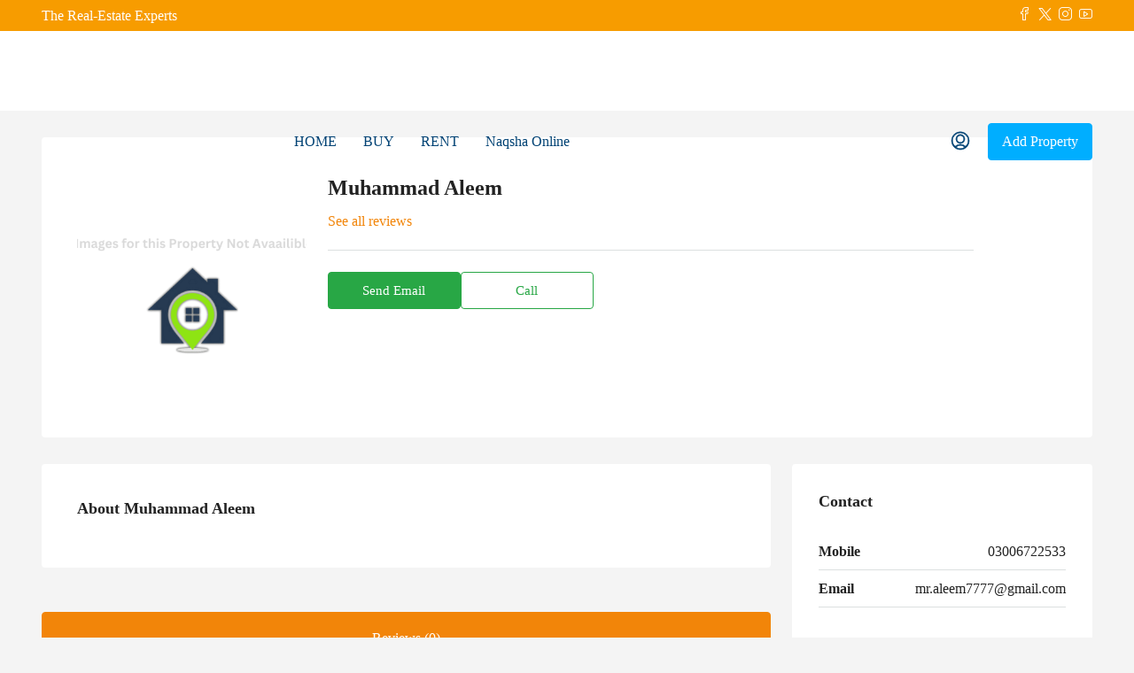

--- FILE ---
content_type: text/html; charset=UTF-8
request_url: https://makanwalay.com/agent/muhammad-aleem/
body_size: 44580
content:
<!doctype html><html dir="ltr" lang="en-US" prefix="og: https://ogp.me/ns#"><head><script data-no-optimize="1">var litespeed_docref=sessionStorage.getItem("litespeed_docref");litespeed_docref&&(Object.defineProperty(document,"referrer",{get:function(){return litespeed_docref}}),sessionStorage.removeItem("litespeed_docref"));</script> <meta charset="UTF-8" /><meta name="viewport" content="width=device-width, initial-scale=1.0" /><link rel="profile" href="https://gmpg.org/xfn/11" /><meta name="format-detection" content="telephone=no"><link rel="manifest" href="/superpwa-manifest.json"><meta name="theme-color" content="#D5E0EB"><meta name="mobile-web-app-capable" content="yes"><meta name="apple-touch-fullscreen" content="yes"><meta name="apple-mobile-web-app-title" content="Makanwalay"><meta name="application-name" content="Makanwalay"><meta name="apple-mobile-web-app-capable" content="yes"><meta name="apple-mobile-web-app-status-bar-style" content="default"><link rel="apple-touch-icon"  href="https://makanwalay.com/wp-content/uploads/2023/05/makanwalay.com-logo-192-×-192-px.png"><link rel="apple-touch-icon" sizes="192x192" href="https://makanwalay.com/wp-content/uploads/2023/05/makanwalay.com-logo-192-×-192-px.png"><title>Muhammad Aleem - Makanwalay</title><style>.houzez-library-modal-btn {margin-left: 5px;background: #35AAE1;vertical-align: top;font-size: 0 !important;}
		.houzez-library-modal-btn:before {content: '';width: 16px;height: 16px;background-image: url('https://makanwalay.com/wp-content/themes/houzez/img/studio-icon.png');background-position: center;background-size: contain;background-repeat: no-repeat;}
		#houzez-library-modal .houzez-elementor-template-library-template-name {text-align: right;flex: 1 0 0%;}
		.houzez-notice {padding: 10px 15px;margin: 10px 0;border-radius: 4px;font-size: 14px;}
		.houzez-notice.houzez-success {background: #d4edda;color: #155724;border: 1px solid #c3e6cb;}
		.houzez-notice.houzez-error {background: #f8d7da;color: #721c24;border: 1px solid #f5c6cb;}
		.houzez-notice.houzez-info {background: #d1ecf1;color: #0c5460;border: 1px solid #bee5eb;}</style><meta name="robots" content="max-image-preview:large" /><meta name="google-site-verification" content="KPm01pY4BJhO1t5I-dKCcCGCvPeIrfrmiFXSxMbpCNU" /><meta name="p:domain_verify" content="5715cf5274da70af26aadd26a287ff11" /><link rel="canonical" href="https://makanwalay.com/agent/muhammad-aleem/" /><meta name="generator" content="All in One SEO (AIOSEO) 4.9.2" /><meta property="og:locale" content="en_US" /><meta property="og:site_name" content="Makanwalay - The Real-Estate Experts" /><meta property="og:type" content="article" /><meta property="og:title" content="Muhammad Aleem - Makanwalay" /><meta property="og:url" content="https://makanwalay.com/agent/muhammad-aleem/" /><meta property="og:image" content="https://makanwalay.com/wp-content/uploads/2023/05/makanwalay.com-logo-112-×-112-px.png" /><meta property="og:image:secure_url" content="https://makanwalay.com/wp-content/uploads/2023/05/makanwalay.com-logo-112-×-112-px.png" /><meta property="og:image:width" content="112" /><meta property="og:image:height" content="112" /><meta property="article:published_time" content="2021-01-21T11:40:13+00:00" /><meta property="article:modified_time" content="2023-01-15T21:05:40+00:00" /><meta property="article:publisher" content="https://facebook.com/makanwalay" /><meta name="twitter:card" content="summary_large_image" /><meta name="twitter:site" content="@makanwalay" /><meta name="twitter:title" content="Muhammad Aleem - Makanwalay" /><meta name="twitter:image" content="https://makanwalay.com/wp-content/uploads/2023/05/makanwalay.com-logo-112-×-112-px.png" /> <script type="application/ld+json" class="aioseo-schema">{"@context":"https:\/\/schema.org","@graph":[{"@type":"BreadcrumbList","@id":"https:\/\/makanwalay.com\/agent\/muhammad-aleem\/#breadcrumblist","itemListElement":[{"@type":"ListItem","@id":"https:\/\/makanwalay.com#listItem","position":1,"name":"Home","item":"https:\/\/makanwalay.com","nextItem":{"@type":"ListItem","@id":"https:\/\/makanwalay.com\/agent\/#listItem","name":"Agents"}},{"@type":"ListItem","@id":"https:\/\/makanwalay.com\/agent\/#listItem","position":2,"name":"Agents","item":"https:\/\/makanwalay.com\/agent\/","nextItem":{"@type":"ListItem","@id":"https:\/\/makanwalay.com\/agent\/muhammad-aleem\/#listItem","name":"Muhammad Aleem"},"previousItem":{"@type":"ListItem","@id":"https:\/\/makanwalay.com#listItem","name":"Home"}},{"@type":"ListItem","@id":"https:\/\/makanwalay.com\/agent\/muhammad-aleem\/#listItem","position":3,"name":"Muhammad Aleem","previousItem":{"@type":"ListItem","@id":"https:\/\/makanwalay.com\/agent\/#listItem","name":"Agents"}}]},{"@type":"Organization","@id":"https:\/\/makanwalay.com\/#organization","name":"Makanwalay","description":"The Real-Estate Experts","url":"https:\/\/makanwalay.com\/","telephone":"+923131608882","logo":{"@type":"ImageObject","url":"https:\/\/makanwalay.com\/wp-content\/uploads\/2023\/05\/makanwalay.com-logo-112-\u00d7-112-px.png","@id":"https:\/\/makanwalay.com\/agent\/muhammad-aleem\/#organizationLogo","width":112,"height":112,"caption":"makanwalay.com logo"},"image":{"@id":"https:\/\/makanwalay.com\/agent\/muhammad-aleem\/#organizationLogo"},"sameAs":["https:\/\/facebook.com\/makanwalay","https:\/\/x.com\/makanwalay","https:\/\/instagram.com\/makanwalay","https:\/\/pinterest.com\/makanwalay","https:\/\/youtube.com\/makanwalay","https:\/\/linkedin.com\/in\/makanwalay"]},{"@type":"WebPage","@id":"https:\/\/makanwalay.com\/agent\/muhammad-aleem\/#webpage","url":"https:\/\/makanwalay.com\/agent\/muhammad-aleem\/","name":"Muhammad Aleem - Makanwalay","inLanguage":"en-US","isPartOf":{"@id":"https:\/\/makanwalay.com\/#website"},"breadcrumb":{"@id":"https:\/\/makanwalay.com\/agent\/muhammad-aleem\/#breadcrumblist"},"datePublished":"2021-01-21T11:40:13+00:00","dateModified":"2023-01-15T21:05:40+00:00"},{"@type":"WebSite","@id":"https:\/\/makanwalay.com\/#website","url":"https:\/\/makanwalay.com\/","name":"Makanwalay","description":"The Real-Estate Experts","inLanguage":"en-US","publisher":{"@id":"https:\/\/makanwalay.com\/#organization"}}]}</script> <link rel='dns-prefetch' href='//maps.google.com' /><link rel='dns-prefetch' href='//www.googletagmanager.com' /><link rel='dns-prefetch' href='//fonts.googleapis.com' /><link rel='dns-prefetch' href='//pagead2.googlesyndication.com' /><link rel='dns-prefetch' href='//fundingchoicesmessages.google.com' /><link rel='preconnect' href='https://fonts.gstatic.com' crossorigin /><link rel="alternate" type="application/rss+xml" title="Makanwalay &raquo; Feed" href="https://makanwalay.com/feed/" /><link rel="alternate" type="application/rss+xml" title="Makanwalay &raquo; Comments Feed" href="https://makanwalay.com/comments/feed/" /><link rel="alternate" title="oEmbed (JSON)" type="application/json+oembed" href="https://makanwalay.com/wp-json/oembed/1.0/embed?url=https%3A%2F%2Fmakanwalay.com%2Fagent%2Fmuhammad-aleem%2F" /><link rel="alternate" title="oEmbed (XML)" type="text/xml+oembed" href="https://makanwalay.com/wp-json/oembed/1.0/embed?url=https%3A%2F%2Fmakanwalay.com%2Fagent%2Fmuhammad-aleem%2F&#038;format=xml" /><style>.lazyload,
			.lazyloading {
				max-width: 100%;
			}</style><style id='wp-img-auto-sizes-contain-inline-css' type='text/css'>img:is([sizes=auto i],[sizes^="auto," i]){contain-intrinsic-size:3000px 1500px}
/*# sourceURL=wp-img-auto-sizes-contain-inline-css */</style><link data-optimized="2" rel="stylesheet" href="https://makanwalay.com/wp-content/litespeed/css/c6b3bc4e4bdd1fcd8adf5b8a3d32d014.css?ver=62f01" /><style id='classic-theme-styles-inline-css' type='text/css'>/*! This file is auto-generated */
.wp-block-button__link{color:#fff;background-color:#32373c;border-radius:9999px;box-shadow:none;text-decoration:none;padding:calc(.667em + 2px) calc(1.333em + 2px);font-size:1.125em}.wp-block-file__button{background:#32373c;color:#fff;text-decoration:none}
/*# sourceURL=/wp-includes/css/classic-themes.min.css */</style><style id='global-styles-inline-css' type='text/css'>:root{--wp--preset--aspect-ratio--square: 1;--wp--preset--aspect-ratio--4-3: 4/3;--wp--preset--aspect-ratio--3-4: 3/4;--wp--preset--aspect-ratio--3-2: 3/2;--wp--preset--aspect-ratio--2-3: 2/3;--wp--preset--aspect-ratio--16-9: 16/9;--wp--preset--aspect-ratio--9-16: 9/16;--wp--preset--color--black: #000000;--wp--preset--color--cyan-bluish-gray: #abb8c3;--wp--preset--color--white: #ffffff;--wp--preset--color--pale-pink: #f78da7;--wp--preset--color--vivid-red: #cf2e2e;--wp--preset--color--luminous-vivid-orange: #ff6900;--wp--preset--color--luminous-vivid-amber: #fcb900;--wp--preset--color--light-green-cyan: #7bdcb5;--wp--preset--color--vivid-green-cyan: #00d084;--wp--preset--color--pale-cyan-blue: #8ed1fc;--wp--preset--color--vivid-cyan-blue: #0693e3;--wp--preset--color--vivid-purple: #9b51e0;--wp--preset--gradient--vivid-cyan-blue-to-vivid-purple: linear-gradient(135deg,rgb(6,147,227) 0%,rgb(155,81,224) 100%);--wp--preset--gradient--light-green-cyan-to-vivid-green-cyan: linear-gradient(135deg,rgb(122,220,180) 0%,rgb(0,208,130) 100%);--wp--preset--gradient--luminous-vivid-amber-to-luminous-vivid-orange: linear-gradient(135deg,rgb(252,185,0) 0%,rgb(255,105,0) 100%);--wp--preset--gradient--luminous-vivid-orange-to-vivid-red: linear-gradient(135deg,rgb(255,105,0) 0%,rgb(207,46,46) 100%);--wp--preset--gradient--very-light-gray-to-cyan-bluish-gray: linear-gradient(135deg,rgb(238,238,238) 0%,rgb(169,184,195) 100%);--wp--preset--gradient--cool-to-warm-spectrum: linear-gradient(135deg,rgb(74,234,220) 0%,rgb(151,120,209) 20%,rgb(207,42,186) 40%,rgb(238,44,130) 60%,rgb(251,105,98) 80%,rgb(254,248,76) 100%);--wp--preset--gradient--blush-light-purple: linear-gradient(135deg,rgb(255,206,236) 0%,rgb(152,150,240) 100%);--wp--preset--gradient--blush-bordeaux: linear-gradient(135deg,rgb(254,205,165) 0%,rgb(254,45,45) 50%,rgb(107,0,62) 100%);--wp--preset--gradient--luminous-dusk: linear-gradient(135deg,rgb(255,203,112) 0%,rgb(199,81,192) 50%,rgb(65,88,208) 100%);--wp--preset--gradient--pale-ocean: linear-gradient(135deg,rgb(255,245,203) 0%,rgb(182,227,212) 50%,rgb(51,167,181) 100%);--wp--preset--gradient--electric-grass: linear-gradient(135deg,rgb(202,248,128) 0%,rgb(113,206,126) 100%);--wp--preset--gradient--midnight: linear-gradient(135deg,rgb(2,3,129) 0%,rgb(40,116,252) 100%);--wp--preset--font-size--small: 13px;--wp--preset--font-size--medium: 20px;--wp--preset--font-size--large: 36px;--wp--preset--font-size--x-large: 42px;--wp--preset--spacing--20: 0.44rem;--wp--preset--spacing--30: 0.67rem;--wp--preset--spacing--40: 1rem;--wp--preset--spacing--50: 1.5rem;--wp--preset--spacing--60: 2.25rem;--wp--preset--spacing--70: 3.38rem;--wp--preset--spacing--80: 5.06rem;--wp--preset--shadow--natural: 6px 6px 9px rgba(0, 0, 0, 0.2);--wp--preset--shadow--deep: 12px 12px 50px rgba(0, 0, 0, 0.4);--wp--preset--shadow--sharp: 6px 6px 0px rgba(0, 0, 0, 0.2);--wp--preset--shadow--outlined: 6px 6px 0px -3px rgb(255, 255, 255), 6px 6px rgb(0, 0, 0);--wp--preset--shadow--crisp: 6px 6px 0px rgb(0, 0, 0);}:where(.is-layout-flex){gap: 0.5em;}:where(.is-layout-grid){gap: 0.5em;}body .is-layout-flex{display: flex;}.is-layout-flex{flex-wrap: wrap;align-items: center;}.is-layout-flex > :is(*, div){margin: 0;}body .is-layout-grid{display: grid;}.is-layout-grid > :is(*, div){margin: 0;}:where(.wp-block-columns.is-layout-flex){gap: 2em;}:where(.wp-block-columns.is-layout-grid){gap: 2em;}:where(.wp-block-post-template.is-layout-flex){gap: 1.25em;}:where(.wp-block-post-template.is-layout-grid){gap: 1.25em;}.has-black-color{color: var(--wp--preset--color--black) !important;}.has-cyan-bluish-gray-color{color: var(--wp--preset--color--cyan-bluish-gray) !important;}.has-white-color{color: var(--wp--preset--color--white) !important;}.has-pale-pink-color{color: var(--wp--preset--color--pale-pink) !important;}.has-vivid-red-color{color: var(--wp--preset--color--vivid-red) !important;}.has-luminous-vivid-orange-color{color: var(--wp--preset--color--luminous-vivid-orange) !important;}.has-luminous-vivid-amber-color{color: var(--wp--preset--color--luminous-vivid-amber) !important;}.has-light-green-cyan-color{color: var(--wp--preset--color--light-green-cyan) !important;}.has-vivid-green-cyan-color{color: var(--wp--preset--color--vivid-green-cyan) !important;}.has-pale-cyan-blue-color{color: var(--wp--preset--color--pale-cyan-blue) !important;}.has-vivid-cyan-blue-color{color: var(--wp--preset--color--vivid-cyan-blue) !important;}.has-vivid-purple-color{color: var(--wp--preset--color--vivid-purple) !important;}.has-black-background-color{background-color: var(--wp--preset--color--black) !important;}.has-cyan-bluish-gray-background-color{background-color: var(--wp--preset--color--cyan-bluish-gray) !important;}.has-white-background-color{background-color: var(--wp--preset--color--white) !important;}.has-pale-pink-background-color{background-color: var(--wp--preset--color--pale-pink) !important;}.has-vivid-red-background-color{background-color: var(--wp--preset--color--vivid-red) !important;}.has-luminous-vivid-orange-background-color{background-color: var(--wp--preset--color--luminous-vivid-orange) !important;}.has-luminous-vivid-amber-background-color{background-color: var(--wp--preset--color--luminous-vivid-amber) !important;}.has-light-green-cyan-background-color{background-color: var(--wp--preset--color--light-green-cyan) !important;}.has-vivid-green-cyan-background-color{background-color: var(--wp--preset--color--vivid-green-cyan) !important;}.has-pale-cyan-blue-background-color{background-color: var(--wp--preset--color--pale-cyan-blue) !important;}.has-vivid-cyan-blue-background-color{background-color: var(--wp--preset--color--vivid-cyan-blue) !important;}.has-vivid-purple-background-color{background-color: var(--wp--preset--color--vivid-purple) !important;}.has-black-border-color{border-color: var(--wp--preset--color--black) !important;}.has-cyan-bluish-gray-border-color{border-color: var(--wp--preset--color--cyan-bluish-gray) !important;}.has-white-border-color{border-color: var(--wp--preset--color--white) !important;}.has-pale-pink-border-color{border-color: var(--wp--preset--color--pale-pink) !important;}.has-vivid-red-border-color{border-color: var(--wp--preset--color--vivid-red) !important;}.has-luminous-vivid-orange-border-color{border-color: var(--wp--preset--color--luminous-vivid-orange) !important;}.has-luminous-vivid-amber-border-color{border-color: var(--wp--preset--color--luminous-vivid-amber) !important;}.has-light-green-cyan-border-color{border-color: var(--wp--preset--color--light-green-cyan) !important;}.has-vivid-green-cyan-border-color{border-color: var(--wp--preset--color--vivid-green-cyan) !important;}.has-pale-cyan-blue-border-color{border-color: var(--wp--preset--color--pale-cyan-blue) !important;}.has-vivid-cyan-blue-border-color{border-color: var(--wp--preset--color--vivid-cyan-blue) !important;}.has-vivid-purple-border-color{border-color: var(--wp--preset--color--vivid-purple) !important;}.has-vivid-cyan-blue-to-vivid-purple-gradient-background{background: var(--wp--preset--gradient--vivid-cyan-blue-to-vivid-purple) !important;}.has-light-green-cyan-to-vivid-green-cyan-gradient-background{background: var(--wp--preset--gradient--light-green-cyan-to-vivid-green-cyan) !important;}.has-luminous-vivid-amber-to-luminous-vivid-orange-gradient-background{background: var(--wp--preset--gradient--luminous-vivid-amber-to-luminous-vivid-orange) !important;}.has-luminous-vivid-orange-to-vivid-red-gradient-background{background: var(--wp--preset--gradient--luminous-vivid-orange-to-vivid-red) !important;}.has-very-light-gray-to-cyan-bluish-gray-gradient-background{background: var(--wp--preset--gradient--very-light-gray-to-cyan-bluish-gray) !important;}.has-cool-to-warm-spectrum-gradient-background{background: var(--wp--preset--gradient--cool-to-warm-spectrum) !important;}.has-blush-light-purple-gradient-background{background: var(--wp--preset--gradient--blush-light-purple) !important;}.has-blush-bordeaux-gradient-background{background: var(--wp--preset--gradient--blush-bordeaux) !important;}.has-luminous-dusk-gradient-background{background: var(--wp--preset--gradient--luminous-dusk) !important;}.has-pale-ocean-gradient-background{background: var(--wp--preset--gradient--pale-ocean) !important;}.has-electric-grass-gradient-background{background: var(--wp--preset--gradient--electric-grass) !important;}.has-midnight-gradient-background{background: var(--wp--preset--gradient--midnight) !important;}.has-small-font-size{font-size: var(--wp--preset--font-size--small) !important;}.has-medium-font-size{font-size: var(--wp--preset--font-size--medium) !important;}.has-large-font-size{font-size: var(--wp--preset--font-size--large) !important;}.has-x-large-font-size{font-size: var(--wp--preset--font-size--x-large) !important;}
:where(.wp-block-post-template.is-layout-flex){gap: 1.25em;}:where(.wp-block-post-template.is-layout-grid){gap: 1.25em;}
:where(.wp-block-term-template.is-layout-flex){gap: 1.25em;}:where(.wp-block-term-template.is-layout-grid){gap: 1.25em;}
:where(.wp-block-columns.is-layout-flex){gap: 2em;}:where(.wp-block-columns.is-layout-grid){gap: 2em;}
:root :where(.wp-block-pullquote){font-size: 1.5em;line-height: 1.6;}
/*# sourceURL=global-styles-inline-css */</style><style id='houzez-style-inline-css' type='text/css'>@media (min-width: 1200px) {
          .container {
              max-width: 1210px;
          }
        }
                    .label-color-13 {
                        background-color: #dd0000;
                    }
                    
                    .label-color-928 {
                        background-color: #81d742;
                    }
                    
                    .label-color-933 {
                        background-color: #6fd626;
                    }
                    
                    .status-color-7 {
                        background-color: #f28509;
                    }
                    
                    .status-color-8 {
                        background-color: #f28509;
                    }
                    
                    .status-color-719 {
                        background-color: #1e73be;
                    }
                    
        body {
            font-family: Poppins;
            font-size: 16px;
            font-weight: 300;
            line-height: 25px;
            text-transform: none;
        }
        .main-nav,
        .dropdown-menu,
        .login-register,
        .btn.btn-create-listing,
        .logged-in-nav,
        .btn-phone-number {
          font-family: Poppins;
          font-size: 16px;
          font-weight: 500;
          text-transform: none;
        }

        .btn,
        .ele-btn,
        .houzez-search-button,
        .houzez-submit-button,
        .form-control,
        .bootstrap-select .text,
        .sort-by-title,
        .woocommerce ul.products li.product .button,
        .form-control,
        .bootstrap-select .text,
        .sort-by-title {
          font-family: Poppins;
        }
        
        h1, h2, h3, h4, h5, h6, .item-title, .page-title-mobile {
          font-family: Poppins;
          font-weight: 700;
          text-transform: inherit;
        }

        .post-content-wrap h1, .post-content-wrap h2, .post-content-wrap h3, .post-content-wrap h4, .post-content-wrap h5, .post-content-wrap h6 {
          font-weight: 700;
          text-transform: inherit;
          text-align: inherit; 
        }

        .top-bar-wrap {
            font-family: Poppins;
            font-size: 16px;
            font-weight: 300;
            text-transform: none;   
        }
        .footer-wrap {
            font-family: Poppins;
            font-size: 16px;
            font-weight: 300;
            text-transform: none;
        }
        
        .header-v1 .header-inner-wrap {
            height: 05px; 
        }
        .header-v1 .header-inner-wrap .nav-link {
          line-height: 05px;
        }
        .header-v2 .header-top .navbar {
          height: 110px; 
        }

        .header-v2 .header-bottom .header-inner-wrap {
            height: 54px;
        }

        .header-v2 .header-bottom .header-inner-wrap .nav-link {
            line-height: 54px;
        }

        .header-v3 .header-top .header-inner-wrap,
        .header-v3 .header-top .header-contact-wrap {
          height: 80px;
          line-height: 80px; 
        }
        .header-v3 .header-bottom .header-inner-wrap {
            height: 54px;
        }
        .header-v3 .header-bottom .header-inner-wrap .nav-link {
            line-height: 54px;
        }

        .header-v4 .header-inner-wrap {
            height: 90px;
        }
        .header-v4 .header-inner-wrap .nav-link {
            line-height: 90px;
        }

        .header-v5 .header-top .header-inner-wrap {
            height: 110px;
        }

        .header-v5 .header-bottom .header-inner-wrap {
            height: 54px;
            line-height: 54px;
        }

        .header-v6 .header-inner-wrap,
        .header-v6 .navbar-logged-in-wrap {
            height: 20px;
            line-height: 20px;
        }

        @media (min-width: 1200px) {
            .header-v5 .header-top .container {
                max-width: 1170px;
            }
        }
    
      body,
      .main-wrap,
      .fw-property-documents-wrap h3 span, 
      .fw-property-details-wrap h3 span {
        background-color: #f4f4f4; 
      }
      .houzez-main-wrap-v2, .main-wrap.agent-detail-page-v2 {
        background-color: #ffffff;
      }

       body,
      .form-control,
      .bootstrap-select .text,
      .item-title a,
      .listing-tabs .nav-tabs .nav-link,
      .item-wrap-v2 .item-amenities li span,
      .item-wrap-v2 .item-amenities li:before,
      .item-parallax-wrap .item-price-wrap,
      .list-view .item-body .item-price-wrap,
      .property-slider-item .item-price-wrap,
      .page-title-wrap .item-price-wrap,
      .agent-information .agent-phone span a,
      .property-overview-wrap ul li strong,
      .mobile-property-title .item-price-wrap .item-price,
      .fw-property-features-left li a,
      .lightbox-content-wrap .item-price-wrap,
      .blog-post-item-v1 .blog-post-title h3 a,
      .blog-post-content-widget h4 a,
      .property-item-widget .right-property-item-widget-wrap .item-price-wrap,
      .login-register-form .modal-header .login-register-tabs .nav-link.active,
      .agent-list-wrap .agent-list-content h2 a,
      .agent-list-wrap .agent-list-contact li a,
      .developer-list-wrap .developer-list-content h2 a,
      .developer-list-wrap .developer-list-contact li a,
      .agent-contacts-wrap li a,
      .menu-edit-property li a,
      .statistic-referrals-list li a,
      .chart-nav .nav-pills .nav-link,
      .dashboard-table-properties td .property-payment-status,
      .dashboard-mobile-edit-menu-wrap .bootstrap-select > .dropdown-toggle.bs-placeholder,
      .payment-method-block .radio-tab .control-text,
      .post-title-wrap h2 a,
      .lead-nav-tab.nav-pills .nav-link,
      .deals-nav-tab.nav-pills .nav-link,
      .btn-light-grey-outlined:hover,
      button:not(.bs-placeholder) .filter-option-inner-inner,
      .fw-property-floor-plans-wrap .floor-plans-tabs a,
      .products > .product > .item-body > a,
      .woocommerce ul.products li.product .price,
      .woocommerce div.product p.price, 
      .woocommerce div.product span.price,
      .woocommerce #reviews #comments ol.commentlist li .meta,
      .woocommerce-MyAccount-navigation ul li a,
      .activitiy-item-close-button a,
      .property-section-wrap li a,
      .propertie-list ul li a {
       color: #222222; 
     }


    
      a,
      a:hover,
      a:active,
      a:focus,
      .primary-text,
      .btn-clear,
      .btn-apply,
      .btn-primary-outlined,
      .btn-primary-outlined:before,
      .item-title a:hover,
      .sort-by .bootstrap-select .bs-placeholder,
      .sort-by .bootstrap-select > .btn,
      .sort-by .bootstrap-select > .btn:active,
      .page-link,
      .page-link:hover,
      .accordion-title:before,
      .blog-post-content-widget h4 a:hover,
      .agent-list-wrap .agent-list-content h2 a:hover,
      .agent-list-wrap .agent-list-contact li a:hover,
      .agent-contacts-wrap li a:hover,
      .agent-nav-wrap .nav-pills .nav-link,
      .dashboard-side-menu-wrap .side-menu-dropdown a.active,
      .menu-edit-property li a.active,
      .menu-edit-property li a:hover,
      .dashboard-statistic-block h3 .fa,
      .statistic-referrals-list li a:hover,
      .chart-nav .nav-pills .nav-link.active,
      .board-message-icon-wrap.active,
      .post-title-wrap h2 a:hover,
      .listing-switch-view .switch-btn.active,
      .item-wrap-v6 .item-price-wrap,
      .listing-v6 .list-view .item-body .item-price-wrap,
      .woocommerce nav.woocommerce-pagination ul li a, 
      .woocommerce nav.woocommerce-pagination ul li span,
      .woocommerce-MyAccount-navigation ul li a:hover,
      .property-schedule-tour-form-wrap .control input:checked ~ .control__indicator,
      .property-schedule-tour-form-wrap .control:hover,
      .property-walkscore-wrap-v2 .score-details .houzez-icon,
      .login-register .btn-icon-login-register + .dropdown-menu a,
      .activitiy-item-close-button a:hover,
      .property-section-wrap li a:hover,
      .agent-detail-page-v2 .agent-nav-wrap .nav-link.active,
      .property-lightbox-v2-sections-navigation .slick-prev, 
      .property-lightbox-v2-sections-navigation .slick-next,
      .property-lightbox-v2-sections-navigation .slick-slide.current-section,
      .property-lightbox-v2-sections-navigation .nav-link.active,
      .property-lightbox-v3-sections-navigation .slick-prev,
      .property-lightbox-v3-sections-navigation .slick-next,
      .property-lightbox-v3-sections-navigation .slick-slide.current-section,
      .property-lightbox-v3-sections-navigation .nav-link.active,
      .agent-detail-page-v2 .listing-tabs .nav-link.active,
      .taxonomy-item-list a:before,
      .stats-box .icon-box i,
      .propertie-list ul li a.active,
      .propertie-list ul li a:hover,
      .nav-link,
      .agent-list-position a,
      .top-banner-wrap .nav-pills .nav-link:hover {
        color: #f28509; 
      }

      .houzez-search-form-js .nav-pills .nav-link:hover, .top-banner-wrap .nav-pills .nav-link:hover {
          color: #fff;
      }
      
      .control input:checked ~ .control__indicator,
      .btn-primary-outlined:hover,
      .page-item.active .page-link,
      .slick-prev:hover,
      .slick-prev:focus,
      .slick-next:hover,
      .slick-next:focus,
      .mobile-property-tools .nav-pills .nav-link.active,
      .login-register-form .modal-header,
      .agent-nav-wrap .nav-pills .nav-link.active,
      .board-message-icon-wrap .notification-circle,
      .primary-label,
      .fc-event,
      .fc-event-dot,
      .compare-table .table-hover > tbody > tr:hover,
      .post-tag,
      .datepicker table tr td.active.active,
      .datepicker table tr td.active.disabled,
      .datepicker table tr td.active.disabled.active,
      .datepicker table tr td.active.disabled.disabled,
      .datepicker table tr td.active.disabled:active,
      .datepicker table tr td.active.disabled:hover,
      .datepicker table tr td.active.disabled:hover.active,
      .datepicker table tr td.active.disabled:hover.disabled,
      .datepicker table tr td.active.disabled:hover:active,
      .datepicker table tr td.active.disabled:hover:hover,
      .datepicker table tr td.active.disabled:hover[disabled],
      .datepicker table tr td.active.disabled[disabled],
      .datepicker table tr td.active:active,
      .datepicker table tr td.active:hover,
      .datepicker table tr td.active:hover.active,
      .datepicker table tr td.active:hover.disabled,
      .datepicker table tr td.active:hover:active,
      .datepicker table tr td.active:hover:hover,
      .datepicker table tr td.active:hover[disabled],
      .datepicker table tr td.active[disabled],
      .ui-slider-horizontal .ui-slider-range,
      .slick-arrow,
      .btn-load-more .spinner .bounce1,
      .btn-load-more .spinner .bounce2,
      .btn-load-more .spinner .bounce3 {
        background-color: #f28509; 
      }

      .control input:checked ~ .control__indicator,
      .btn-primary-outlined,
      .btn-primary-outlined:hover,
      .page-item.active .page-link,
      .mobile-property-tools .nav-pills .nav-link.active,
      .agent-nav-wrap .nav-pills .nav-link,
      .agent-nav-wrap .nav-pills .nav-link.active,
      .chart-nav .nav-pills .nav-link.active,
      .dashaboard-snake-nav .step-block.active,
      .fc-event,
      .fc-event-dot,
      .save-search-form-wrap,
      .property-schedule-tour-form-wrap .control input:checked ~ .control__indicator,
      .property-tabs-module.property-nav-tabs-v5 .nav-link.active,
      .price-table-button
          .control--radio
          input:checked
          + .control__indicator
          + .control__label
          + .control__background,
      .agent-detail-page-v2 .agent-nav-wrap .nav-link.active {
        border-color: #f28509; 
      }

      .stats-box .icon-box {
        border: 1px solid #f28509;
      }

      .slick-arrow:hover {
        background-color: rgba(0, 174, 255, 0.65); 
      }

      .property-banner .nav-pills .nav-link.active {
        background-color: rgba(0, 174, 255, 0.65) !important; 
      }

      .property-navigation-wrap a.active {
        color: #f28509;
        -webkit-box-shadow: inset 0 -3px #f28509;
        box-shadow: inset 0 -3px #f28509; 
      }

      .property-nav-tabs-v1 .nav-item .nav-link.active,
      .property-nav-tabs-v1 .nav-item .nav-link.show,
      .property-nav-tabs-v2 .nav-item .nav-link.active,
      .property-nav-tabs-v2 .nav-item .nav-link.show {
          -webkit-box-shadow: 0 3px 0 inset #f28509;
          box-shadow: 0 3px 0 inset #f28509;
          border-bottom: 2px solid #f4f4f4;
      }

      .property-tabs-module.property-nav-tabs-v3 .nav-link.active::before,
      .property-tabs-module.property-nav-tabs-v4 .nav-link.active::before {
          border-top-color: #f28509;
      }
      
      .property-tabs-module.property-nav-tabs-v3 .nav-link.active::after,
      .property-tabs-module.property-nav-tabs-v4 .nav-link.active::after {
          border-bottom-color: #f4f4f4;
          border-top-color: #f4f4f4;
      }

      .property-tabs-module.property-nav-tabs-v3 .nav-link.active,
      .property-tabs-module.property-nav-tabs-v4 .nav-link.active {
          border-bottom: 1px solid #f28509;
      }

      @media (max-width: 767.98px) {
          .product-tabs-wrap-v1 .nav-link.active {
              background-color: #f28509 !important;
              border-color: #f28509;
          }
      }

      .property-lightbox-nav .nav-item.nav-item-active {
          -webkit-box-shadow: inset 0 -3px #f28509;
          box-shadow: inset 0 -3px #f28509;
      }

      .property-lightbox-nav .nav-item.nav-item-active a {
          color: #f28509;
      }

      .deals-table-wrap {
          scrollbar-color: #f28509 #f1f1f1;
      }

      .deals-table-wrap::-webkit-scrollbar-thumb {
          background: #f28509;
      }

      .deals-table-wrap::-webkit-scrollbar-thumb:hover {
          background: #f28509;
      }

      .deals-table-wrap::-webkit-scrollbar-track {
          background: #f28509;
      }

      .btn-primary,
      .fc-button-primary,
      .woocommerce nav.woocommerce-pagination ul li a:focus, 
      .woocommerce nav.woocommerce-pagination ul li a:hover, 
      .woocommerce nav.woocommerce-pagination ul li span.current {
        color: #fff;
        background-color: #f28509;
        border-color: #f28509; 
      }
      .btn-primary:focus, .btn-primary:focus:active,
      .fc-button-primary:focus,
      .fc-button-primary:focus:active {
        color: #fff;
        background-color: #f28509;
        border-color: #f28509; 
      }
      .btn-primary:hover,
      .fc-button-primary:hover {
        color: #fff;
        background-color: #33beff;
        border-color: #33beff; 
      }
      .btn-primary:active, 
      .btn-primary:not(:disabled):not(:disabled):active,
      .fc-button-primary:active,
      .fc-button-primary:not(:disabled):not(:disabled):active {
        color: #fff;
        background-color: #33beff;
        border-color: #33beff; 
      }

      .btn-secondary,
      .woocommerce span.onsale,
      .woocommerce ul.products li.product .button,
      .woocommerce #respond input#submit.alt, 
      .woocommerce a.button.alt, 
      .woocommerce button.button.alt, 
      .woocommerce input.button.alt,
      .woocommerce #review_form #respond .form-submit input,
      .woocommerce #respond input#submit, 
      .woocommerce a.button, 
      .woocommerce button.button, 
      .woocommerce input.button {
        color: #fff;
        background-color: #28a745;
        border-color: #28a745; 
      }
      .btn-secondary:focus,
      .btn-secondary:focus:active {
        color: #fff;
        background-color: #28a745;
        border-color: #28a745; 
      }
      .woocommerce ul.products li.product .button:focus,
      .woocommerce ul.products li.product .button:active,
      .woocommerce #respond input#submit.alt:focus, 
      .woocommerce a.button.alt:focus, 
      .woocommerce button.button.alt:focus, 
      .woocommerce input.button.alt:focus,
      .woocommerce #respond input#submit.alt:active, 
      .woocommerce a.button.alt:active, 
      .woocommerce button.button.alt:active, 
      .woocommerce input.button.alt:active,
      .woocommerce #review_form #respond .form-submit input:focus,
      .woocommerce #review_form #respond .form-submit input:active,
      .woocommerce #respond input#submit:active, 
      .woocommerce a.button:active, 
      .woocommerce button.button:active, 
      .woocommerce input.button:active,
      .woocommerce #respond input#submit:focus, 
      .woocommerce a.button:focus, 
      .woocommerce button.button:focus, 
      .woocommerce input.button:focus {
        color: #fff;
        background-color: #28a745;
        border-color: #28a745; 
      }
      .btn-secondary:hover,
      .woocommerce ul.products li.product .button:hover,
      .woocommerce #respond input#submit.alt:hover, 
      .woocommerce a.button.alt:hover, 
      .woocommerce button.button.alt:hover, 
      .woocommerce input.button.alt:hover,
      .woocommerce #review_form #respond .form-submit input:hover,
      .woocommerce #respond input#submit:hover, 
      .woocommerce a.button:hover, 
      .woocommerce button.button:hover, 
      .woocommerce input.button:hover {
        color: #fff;
        background-color: #34ce57;
        border-color: #34ce57; 
      }
      .btn-secondary:active, 
      .btn-secondary:not(:disabled):not(:disabled):active {
        color: #fff;
        background-color: #34ce57;
        border-color: #34ce57; 
      }

      .btn-primary-outlined {
        color: #f28509;
        background-color: transparent;
        border-color: #f28509; 
      }
      .btn-primary-outlined:focus, .btn-primary-outlined:focus:active {
        color: #f28509;
        background-color: transparent;
        border-color: #f28509; 
      }
      .btn-primary-outlined:hover {
        color: #fff;
        background-color: #33beff;
        border-color: #33beff; 
      }
      .btn-primary-outlined:active, .btn-primary-outlined:not(:disabled):not(:disabled):active {
        color: #f28509;
        background-color: rgba(26, 26, 26, 0);
        border-color: #33beff; 
      }

      .btn-secondary-outlined {
        color: #28a745;
        background-color: transparent;
        border-color: #28a745; 
      }
      .btn-secondary-outlined:focus, .btn-secondary-outlined:focus:active {
        color: #28a745;
        background-color: transparent;
        border-color: #28a745; 
      }
      .btn-secondary-outlined:hover {
        color: #fff;
        background-color: #34ce57;
        border-color: #34ce57; 
      }
      .btn-secondary-outlined:active, .btn-secondary-outlined:not(:disabled):not(:disabled):active {
        color: #28a745;
        background-color: rgba(26, 26, 26, 0);
        border-color: #34ce57; 
      }

      .btn-call {
        color: #28a745;
        background-color: transparent;
        border-color: #28a745; 
      }
      .btn-call:focus, .btn-call:focus:active {
        color: #28a745;
        background-color: transparent;
        border-color: #28a745; 
      }
      .btn-call:hover {
        color: #28a745;
        background-color: rgba(26, 26, 26, 0);
        border-color: #34ce57; 
      }
      .btn-call:active, .btn-call:not(:disabled):not(:disabled):active {
        color: #28a745;
        background-color: rgba(26, 26, 26, 0);
        border-color: #34ce57; 
      }
      .icon-delete .btn-loader:after{
          border-color: #f28509 transparent #f28509 transparent
      }
    
      .header-v1 {
        background-color: #004274;
        border-bottom: 1px solid #004274; 
      }

      .header-v1 a.nav-link,
      .header-v1 .btn-phone-number a {
        color: #dd3333; 
      }

      .header-v1 a.nav-link:hover,
      .header-v1 a.nav-link:active {
        color: #00aeff;
        background-color: rgba(0, 174, 255, 0.1); 
      }
      .header-desktop .main-nav .nav-link {
          letter-spacing: 0.0px;
      }
      .header-v1 .btn-phone-number a:hover,
      .header-v1 .btn-phone-number a:active {
        color: #00aeff;
      }
    
      .header-v2 .header-top,
      .header-v5 .header-top,
      .header-v2 .header-contact-wrap {
        background-color: #ffffff; 
      }

      .header-v2 .header-bottom, 
      .header-v5 .header-bottom {
        background-color: #004274;
      }

      .header-v2 .header-contact-wrap .header-contact-right, .header-v2 .header-contact-wrap .header-contact-right a, .header-contact-right a:hover, header-contact-right a:active {
        color: #004274; 
      }

      .header-v2 .header-contact-left {
        color: #004274; 
      }

      .header-v2 .header-bottom,
      .header-v2 .navbar-nav > li,
      .header-v2 .navbar-nav > li:first-of-type,
      .header-v5 .header-bottom,
      .header-v5 .navbar-nav > li,
      .header-v5 .navbar-nav > li:first-of-type {
        border-color: rgba(0, 174, 255, 0.2);
      }

      .header-v2 a.nav-link,
      .header-v5 a.nav-link {
        color: #ffffff; 
      }

      .header-v2 a.nav-link:hover,
      .header-v2 a.nav-link:active,
      .header-v5 a.nav-link:hover,
      .header-v5 a.nav-link:active {
        color: #00aeff;
        background-color: rgba(0, 174, 255, 0.1); 
      }

      .header-v2 .header-contact-right a:hover, 
      .header-v2 .header-contact-right a:active,
      .header-v3 .header-contact-right a:hover, 
      .header-v3 .header-contact-right a:active {
        background-color: transparent;
      }

      .header-v2 .header-social-icons a,
      .header-v5 .header-social-icons a {
        color: #004274; 
      }
    
      .header-v3 .header-top {
        background-color: #004274; 
      }

      .header-v3 .header-bottom {
        background-color: #004274; 
      }

      .header-v3 .header-contact,
      .header-v3-mobile {
        background-color: #00aeff;
        color: #ffffff; 
      }

      .header-v3 .header-bottom,
      .header-v3 .login-register,
      .header-v3 .navbar-nav > li,
      .header-v3 .navbar-nav > li:first-of-type {
        border-color: rgba(0, 174, 239, 0.2); 
      }

      .header-v3 a.nav-link, 
      .header-v3 .header-contact-right a:hover, .header-v3 .header-contact-right a:active {
        color: #FFFFFF; 
      }

      .header-v3 a.nav-link:hover,
      .header-v3 a.nav-link:active {
        color: #00aeff;
        background-color: rgba(0, 174, 255, 0.1); 
      }

      .header-v3 .header-social-icons a {
        color: #004274; 
      }
    
      .header-v4 {
        background-color: #ffffff; 
      }

      .header-v4 a.nav-link,
      .header-v4 .btn-phone-number a {
        color: #004274; 
      }

      .header-v4 a.nav-link:hover,
      .header-v4 a.nav-link:active {
        color: #00aeef;
        background-color: rgba(0, 174, 255, 0.1); 
      }

      .header-v4 .btn-phone-number a:hover,
      .header-v4 .btn-phone-number a:active {
        color: #00aeef;
      }
    
      .header-v6 .header-top {
        background-color: #004274; 
      }

      .header-v6 a.nav-link {
        color: #FFFFFF; 
      }

      .header-v6 a.nav-link:hover,
      .header-v6 a.nav-link:active {
        color: #00aeff;
        background-color: rgba(0, 174, 255, 0.1); 
      }

      .header-v6 .header-social-icons a {
        color: #FFFFFF; 
      }
    
      .header-transparent-wrap .header-v4 {
        border-bottom: 1px solid rgba(255, 255, 255, 0.3); 
      }
    
      .header-transparent-wrap .header-v4 .nav-link, 
      .header-transparent-wrap .header-v4 .login-register-nav a, 
      .header-transparent-wrap .btn-phone-number a {
        color: #ffffff;
      }

      .header-transparent-wrap .header-v4 .nav-link:hover, 
      .header-transparent-wrap .header-v4 .nav-link:active {
        color: #00aeef; 
      }

      .header-transparent-wrap .header-v4 .login-register-nav a:hover, 
      .header-transparent-wrap .header-v4 .login-register-nav a:active,
      .header-transparent-wrap .btn-phone-number a:hover,
      .header-transparent-wrap .btn-phone-number a:active {
        color: #00aeef;
      }
    
      .main-nav .navbar-nav .nav-item .dropdown-menu,
      .login-register .login-register-nav li .dropdown-menu {
        background-color: rgba(255, 255, 255, 0.95); 
      }

      .login-register .login-register-nav li .dropdown-menu:before {
          border-left-color: rgba(255, 255, 255, 0.95);
          border-top-color: rgba(255, 255, 255, 0.95);
      }

      .main-nav .navbar-nav .nav-item .nav-item a,
      .login-register .login-register-nav li .dropdown-menu .nav-item a {
        color: #004274;
        border-bottom: 1px solid #dce0e0; 
      }

      .main-nav .navbar-nav .nav-item .nav-item a:hover,
      .main-nav .navbar-nav .nav-item .nav-item a:active,
      .login-register .login-register-nav li .dropdown-menu .nav-item a:hover {
        color: #00aeff; 
      }
      .main-nav .navbar-nav .nav-item .nav-item a:hover,
      .main-nav .navbar-nav .nav-item .nav-item a:active,
      .login-register .login-register-nav li .dropdown-menu .nav-item a:hover {
          background-color: rgba(0, 174, 255, 0.1);
      }
    
      .header-main-wrap .btn-create-listing {
        color: #ffffff;
        border: 1px solid #00aeff;
        background-color: #00aeff; 
      }

      .header-main-wrap .btn-create-listing:hover,
      .header-main-wrap .btn-create-listing:active {
        color: rgba(255, 255, 255, 0.99);
        border: 1px solid #00aeff;
        background-color: rgba(0, 174, 255, 0.65); 
      }
    
      .header-transparent-wrap .header-v4 a.btn-create-listing,
      .header-transparent-wrap .login-register .favorite-link .btn-bubble {
        color: #ffffff;
        border: 1px solid #ffffff;
        background-color: rgba(255, 255, 255, 0.2); 
      }

      .header-transparent-wrap .header-v4 a.btn-create-listing:hover,
      .header-transparent-wrap .header-v4 a.btn-create-listing:active {
        color: rgba(255,255,255,1);
        border: 1px solid #00AEEF;
        background-color: rgba(0, 174, 255, 0.65); 
      }
    
      .header-transparent-wrap .logged-in-nav a,
      .logged-in-nav a {
        color: #004274;
        border-color: #dce0e0;
        background-color: #FFFFFF; 
      }

      .header-transparent-wrap .logged-in-nav a:hover,
      .header-transparent-wrap .logged-in-nav a:active,
      .logged-in-nav a:hover,
      .logged-in-nav a:active {
        color: #00aeff;
        background-color: rgba(0, 174, 255, 0.1);
        border-color: #dce0e0; 
      }
    
      .form-control::-webkit-input-placeholder,
      .search-banner-wrap ::-webkit-input-placeholder,
      .advanced-search ::-webkit-input-placeholder,
      .advanced-search-banner-wrap ::-webkit-input-placeholder,
      .overlay-search-advanced-module ::-webkit-input-placeholder {
        color: #a1a7a8; 
      }
      .bootstrap-select > .dropdown-toggle.bs-placeholder, 
      .bootstrap-select > .dropdown-toggle.bs-placeholder:active, 
      .bootstrap-select > .dropdown-toggle.bs-placeholder:focus, 
      .bootstrap-select > .dropdown-toggle.bs-placeholder:hover {
        color: #a1a7a8; 
      }
      .form-control::placeholder,
      .search-banner-wrap ::-webkit-input-placeholder,
      .advanced-search ::-webkit-input-placeholder,
      .advanced-search-banner-wrap ::-webkit-input-placeholder,
      .overlay-search-advanced-module ::-webkit-input-placeholder {
        color: #a1a7a8; 
      }

      .search-banner-wrap ::-moz-placeholder,
      .advanced-search ::-moz-placeholder,
      .advanced-search-banner-wrap ::-moz-placeholder,
      .overlay-search-advanced-module ::-moz-placeholder {
        color: #a1a7a8; 
      }

      .search-banner-wrap :-ms-input-placeholder,
      .advanced-search :-ms-input-placeholder,
      .advanced-search-banner-wrap ::-ms-input-placeholder,
      .overlay-search-advanced-module ::-ms-input-placeholder {
        color: #a1a7a8; 
      }

      .search-banner-wrap :-moz-placeholder,
      .advanced-search :-moz-placeholder,
      .advanced-search-banner-wrap :-moz-placeholder,
      .overlay-search-advanced-module :-moz-placeholder {
        color: #a1a7a8; 
      }

      .advanced-search .form-control,
      .advanced-search .bootstrap-select > .btn,
      .location-trigger,
      .location-search .location-trigger,
      .vertical-search-wrap .form-control,
      .vertical-search-wrap .bootstrap-select > .btn,
      .step-search-wrap .form-control,
      .step-search-wrap .bootstrap-select > .btn,
      .advanced-search-banner-wrap .form-control,
      .advanced-search-banner-wrap .bootstrap-select > .btn,
      .search-banner-wrap .form-control,
      .search-banner-wrap .bootstrap-select > .btn,
      .overlay-search-advanced-module .form-control,
      .overlay-search-advanced-module .bootstrap-select > .btn,
      .advanced-search-v2 .advanced-search-btn,
      .advanced-search-v2 .advanced-search-btn:hover {
        border-color: #dce0e0; 
      }

      .advanced-search-nav,
      .search-expandable,
      .overlay-search-advanced-module,
      .advanced-search-half-map,
      .half-map-wrap #advanced-search-filters {
        background-color: #FFFFFF; 
      }
      .btn-search {
        color: #ffffff;
        background-color: #28a745;
        border-color: #28a745;
      }
      .btn-search:hover, .btn-search:active  {
        color: #ffffff;
        background-color: #34ce57;
        border-color: #34ce57;
      }
      .advanced-search-btn {
        color: #00aeff;
        background-color: #ffffff;
        border-color: #dce0e0; 
      }
      .advanced-search-btn:hover, .advanced-search-btn:active {
        color: #ffffff;
        background-color: #00aeff;
        border-color: #00aeff; 
      }
      .advanced-search-btn:focus {
        color: #00aeff;
        background-color: #ffffff;
        border-color: #dce0e0; 
      }
      .search-expandable-label {
        color: #ffffff;
        background-color: #00aeff;
      }
      .advanced-search-nav {
        padding-top: 10px;
        padding-bottom: 10px;
      }
      .features-list-wrap .control--checkbox,
      .features-list-wrap .control--radio,
      .range-text, 
      .features-list-wrap .control--checkbox, 
      .features-list-wrap .btn-features-list, 
      .overlay-search-advanced-module .search-title, 
      .overlay-search-advanced-module .overlay-search-module-close {
          color: #222222;
      }
      .advanced-search-half-map {
        background-color: #FFFFFF; 
      }
      .advanced-search-half-map .range-text, 
      .advanced-search-half-map .features-list-wrap .control--checkbox, 
      .advanced-search-half-map .features-list-wrap .btn-features-list {
          color: #222222;
      }
      .reset-search-btn {
        background-color: #ffffff;
        color: #8b9898;
        border-color: #dce0e0; 
      }
      .reset-search-btn:hover {
        background-color: #f7f8f8;
        color: #717f7f;
        border-color: #00aeff; 
      }
    
      .save-search-btn {
          border-color: #28a745 ;
          background-color: #28a745 ;
          color: #ffffff ;
      }
      .save-search-btn:hover,
      .save-search-btn:active {
          border-color: #28a745;
          background-color: #28a745 ;
          color: #ffffff ;
      }
    .label-featured {
      background-color: #77c720;
      color: #ffffff; 
    }
    
    .dashboard-sidebar {
      background-color: #002B4B; 
    }

    .nav-box ul li a {
      color: #839EB2; 
    }
    
    .nav-box h5 {
      color: #9ca3af;
    }

    .nav-box ul li a:hover, .nav-box ul li a.active {
      background-color: #003a64;
      color: #ffffff; 
    }
    .nav-box ul li a.active {
      border-color: #00aeff;
    }
    .sidebar-logo {
      background-color: #002b4b;
    }
    .sidebar-logo .logo {
      border-color: #374151;
    }
    
      .detail-wrap {
        background-color: rgba(0,174,255,0.1);
        border-color: #0025ce; 
      }
      #houzez-overview-listing-map {
        height: 180px;
      }
    
      .header-mobile {
        background-color: #ff9926; 
      }
      .header-mobile .toggle-button-left,
      .header-mobile .toggle-button-right {
        color: #FFFFFF; 
      }

      .nav-mobile:not(.houzez-nav-menu-main-mobile-wrap) .main-nav .nav-item a {
        border-bottom: 1px solid #dce0e0;
      }

      .nav-mobile .logged-in-nav a,
      .nav-mobile .main-nav,
      .nav-mobile .navi-login-register {
        background-color: #ffffff; 
      }

      .nav-mobile .logged-in-nav a,
      .nav-mobile .main-nav .nav-item .nav-item a,
      .nav-mobile .main-nav .nav-item a,
      .navi-login-register .main-nav .nav-item a {
        color: #004274;
        border-bottom: 1px solid #dce0e0;
        background-color: #ffffff;
      }
      #nav-mobile .nav-mobile-trigger {
        color: #004274;
      }

      .nav-mobile .btn-create-listing,
      .navi-login-register .btn-create-listing {
        color: #fff;
        border: 1px solid #f28509;
        background-color: #f28509; 
      }

      .nav-mobile .btn-create-listing:hover, .nav-mobile .btn-create-listing:active,
      .navi-login-register .btn-create-listing:hover,
      .navi-login-register .btn-create-listing:active {
        color: #fff;
        border: 1px solid #f28509;
        background-color: rgba(0, 174, 255, 0.65); 
      }
      .offcanvas-header {
        background-color: #ffffff;
        color: #333333;
      }
      .offcanvas-header .btn-close {
        color: #333333;
      }
    .top-bar-wrap,
    .top-bar-wrap .dropdown-menu,
    .switcher-wrap .dropdown-menu {
      background-color: #f79c00;
    }
    .top-bar-wrap a,
    .top-bar-contact,
    .top-bar-slogan,
    .top-bar-wrap .btn,
    .top-bar-wrap .dropdown-menu,
    .switcher-wrap .dropdown-menu,
    .top-bar-wrap .navbar-toggler {
      color: #ffffff;
    }
    .top-bar-wrap a:hover,
    .top-bar-wrap a:active,
    .top-bar-wrap .btn:hover,
    .top-bar-wrap .btn:active,
    .top-bar-wrap .dropdown-menu li:hover,
    .top-bar-wrap .dropdown-menu li:active,
    .switcher-wrap .dropdown-menu li:hover,
    .switcher-wrap .dropdown-menu li:active {
      color: rgba(0,174,239,0.75);
    }
    .class-energy-indicator:nth-child(1) {
        background-color: #33a357;
    }
    .class-energy-indicator:nth-child(2) {
        background-color: #79b752;
    }
    .class-energy-indicator:nth-child(3) {
        background-color: #c3d545;
    }
    .class-energy-indicator:nth-child(4) {
        background-color: #fff12c;
    }
    .class-energy-indicator:nth-child(5) {
        background-color: #edb731;
    }
    .class-energy-indicator:nth-child(6) {
        background-color: #d66f2c;
    }
    .class-energy-indicator:nth-child(7) {
        background-color: #cc232a;
    }
    .class-energy-indicator:nth-child(8) {
        background-color: #cc232a;
    }
    .class-energy-indicator:nth-child(9) {
        background-color: #cc232a;
    }
    .class-energy-indicator:nth-child(10) {
        background-color: #cc232a;
    }
    
    /* GHG Emissions Colors for French/EU mode */
    .class-ghg-indicator:nth-child(1) {
        background-color: #5d9cd3;
    }
    .class-ghg-indicator:nth-child(2) {
        background-color: #70b0d9;
    }
    .class-ghg-indicator:nth-child(3) {
        background-color: #8cc4e3;
    }
    .class-ghg-indicator:nth-child(4) {
        background-color: #98cdeb;
    }
    .class-ghg-indicator:nth-child(5) {
        background-color: #5966ab;
    }
    .class-ghg-indicator:nth-child(6) {
        background-color: #3e4795;
    }
    .class-ghg-indicator:nth-child(7) {
        background-color: #2d2e7f;
    }
    
      .agent-detail-page-v2 .agent-profile-wrap { background-color:#0e4c7b }
      .agent-detail-page-v2 .agent-list-position a, .agent-detail-page-v2 .agent-profile-header h1, .agent-detail-page-v2 .rating-score-text, .agent-detail-page-v2 .agent-profile-address address, .agent-detail-page-v2 .badge-success { color:#ffffff }

      .agent-detail-page-v2 .all-reviews, .agent-detail-page-v2 .agent-profile-cta a { color:#00aeff }
    
    .footer-top-wrap {
      background-color: #f5f5f5; 
    }

    .footer-bottom-wrap {
      background-color: #43c9be; 
    }

    .footer-top-wrap,
    .footer-top-wrap a,
    .footer-bottom-wrap,
    .footer-bottom-wrap a,
    .footer-top-wrap
        .property-item-widget
        .right-property-item-widget-wrap
        .item-amenities,
    .footer-top-wrap
        .property-item-widget
        .right-property-item-widget-wrap
        .item-price-wrap,
    .footer-top-wrap .blog-post-content-widget h4 a,
    .footer-top-wrap .blog-post-content-widget,
    .footer-top-wrap .form-tools .control,
    .footer-top-wrap .slick-dots li.slick-active button:before,
    .footer-top-wrap .slick-dots li button::before,
    .footer-top-wrap
        .widget
        ul:not(.item-amenities):not(.item-price-wrap):not(.contact-list):not(
            .dropdown-menu
        ):not(.nav-tabs)
        li
        span {
      color: #000000; 
    }
    
          .footer-top-wrap a:hover,
          .footer-bottom-wrap a:hover,
          .footer-top-wrap .blog-post-content-widget h4 a:hover {
            color: rgba(0,174,255,1); 
          }
        .houzez-osm-cluster {
            background-image: url(http://makanwalay.com/wp-content/themes/houzez/img/map/cluster-icon.png);
            text-align: center;
            color: #fff;
            width: 48px;
            height: 48px;
            line-height: 48px;
        }
    
/*# sourceURL=houzez-style-inline-css */</style><link rel="preload" as="style" href="https://fonts.googleapis.com/css?family=Poppins:100,200,300,400,500,600,700,800,900,100italic,200italic,300italic,400italic,500italic,600italic,700italic,800italic,900italic&#038;display=swap" /><noscript><link rel="stylesheet" href="https://fonts.googleapis.com/css?family=Poppins:100,200,300,400,500,600,700,800,900,100italic,200italic,300italic,400italic,500italic,600italic,700italic,800italic,900italic&#038;display=swap" /></noscript> <script id="houzez-maps-callback-js-after" type="litespeed/javascript">window.houzezMapCallback=function(){if(window.jQuery){jQuery(document).ready(function($){if(window.houzez&&window.houzez.Maps){if($("#houzez-properties-map").length>0||$("input[name=\"search_location\"]").length>0){window.houzez.Maps.init()}
if(($("#houzez-single-listing-map").length>0||$("#houzez-single-listing-map-address").length>0||$("#houzez-single-listing-map-elementor").length>0)&&window.houzez.SinglePropertyMap){window.houzez.SinglePropertyMap.loadMapFromDOM()}
if($("#houzez-agent-sidebar-map").length>0&&window.houzez.SingleAgentMap){window.houzez.SingleAgentMap.init()}
if($("#houzez-overview-listing-map").length>0&&window.houzez.SinglePropertyOverviewMap){window.houzez.SinglePropertyOverviewMap.init()}}})}}</script> <script type="litespeed/javascript" data-src="https://makanwalay.com/wp-includes/js/jquery/jquery.min.js" id="jquery-core-js"></script> 
 <script type="litespeed/javascript" data-src="https://www.googletagmanager.com/gtag/js?id=G-9J1ZKRY7SL" id="google_gtagjs-js"></script> <script id="google_gtagjs-js-after" type="litespeed/javascript">window.dataLayer=window.dataLayer||[];function gtag(){dataLayer.push(arguments)}
gtag("set","linker",{"domains":["makanwalay.com"]});gtag("js",new Date());gtag("set","developer_id.dZTNiMT",!0);gtag("config","G-9J1ZKRY7SL")</script> <link rel="https://api.w.org/" href="https://makanwalay.com/wp-json/" /><link rel="alternate" title="JSON" type="application/json" href="https://makanwalay.com/wp-json/wp/v2/agents/592" /><link rel="EditURI" type="application/rsd+xml" title="RSD" href="https://makanwalay.com/xmlrpc.php?rsd" /><meta name="generator" content="WordPress 6.9" /><link rel='shortlink' href='https://makanwalay.com/?p=592' /><meta name="generator" content="Redux 4.5.9" /><meta name="generator" content="Site Kit by Google 1.168.0" /> <script type="litespeed/javascript">document.documentElement.className=document.documentElement.className.replace('no-js','js')</script> <style>.no-js img.lazyload {
				display: none;
			}

			figure.wp-block-image img.lazyloading {
				min-width: 150px;
			}

			.lazyload,
			.lazyloading {
				--smush-placeholder-width: 100px;
				--smush-placeholder-aspect-ratio: 1/1;
				width: var(--smush-image-width, var(--smush-placeholder-width)) !important;
				aspect-ratio: var(--smush-image-aspect-ratio, var(--smush-placeholder-aspect-ratio)) !important;
			}

						.lazyload, .lazyloading {
				opacity: 0;
			}

			.lazyloaded {
				opacity: 1;
				transition: opacity 400ms;
				transition-delay: 0ms;
			}</style><link rel="shortcut icon" href="https://makanwalay.com/wp-content/uploads/2021/02/Final-Favicon.png"><link rel="apple-touch-icon-precomposed" href="https://makanwalay.com/wp-content/uploads/2021/02/favicon-1-1.jpg"><link rel="apple-touch-icon-precomposed" sizes="114x114" href="https://makanwalay.com/wp-content/uploads/2021/02/favicon-1-1.jpg"><link rel="apple-touch-icon-precomposed" sizes="72x72" href="https://makanwalay.com/wp-content/uploads/2021/02/favicon-1-1.jpg"><meta name="google-adsense-platform-account" content="ca-host-pub-2644536267352236"><meta name="google-adsense-platform-domain" content="sitekit.withgoogle.com"><meta name="generator" content="Elementor 3.33.6; features: additional_custom_breakpoints; settings: css_print_method-external, google_font-enabled, font_display-auto"><meta name="onesignal" content="wordpress-plugin"/> <script type="litespeed/javascript">window.OneSignalDeferred=window.OneSignalDeferred||[];OneSignalDeferred.push(function(OneSignal){var oneSignal_options={};window._oneSignalInitOptions=oneSignal_options;oneSignal_options.serviceWorkerParam={scope:'/wp-content/plugins/onesignal-free-web-push-notifications/sdk_files/push/onesignal/'};oneSignal_options.serviceWorkerPath='OneSignalSDKWorker.js';OneSignal.Notifications.setDefaultUrl("https://makanwalay.com");oneSignal_options.wordpress=!0;oneSignal_options.appId='de3d160b-c167-4c34-bee8-15f7cb53bc32';oneSignal_options.allowLocalhostAsSecureOrigin=!0;oneSignal_options.welcomeNotification={};oneSignal_options.welcomeNotification.title="";oneSignal_options.welcomeNotification.message="";oneSignal_options.welcomeNotification.url="http://makanwalay.com/all-properties/";oneSignal_options.path="https://makanwalay.com/wp-content/plugins/onesignal-free-web-push-notifications/sdk_files/";oneSignal_options.safari_web_id="web.onesignal.auto.59acb98d-1515-493b-98a5-7443c569eebc";oneSignal_options.persistNotification=!0;oneSignal_options.promptOptions={};OneSignal.init(window._oneSignalInitOptions);OneSignal.Slidedown.promptPush()});function documentInitOneSignal(){var oneSignal_elements=document.getElementsByClassName("OneSignal-prompt");var oneSignalLinkClickHandler=function(event){OneSignal.Notifications.requestPermission();event.preventDefault()};for(var i=0;i<oneSignal_elements.length;i++)
oneSignal_elements[i].addEventListener('click',oneSignalLinkClickHandler,!1);}
if(document.readyState==='complete'){documentInitOneSignal()}else{window.addEventListener("load",function(event){documentInitOneSignal()})}</script> <style>.e-con.e-parent:nth-of-type(n+4):not(.e-lazyloaded):not(.e-no-lazyload),
				.e-con.e-parent:nth-of-type(n+4):not(.e-lazyloaded):not(.e-no-lazyload) * {
					background-image: none !important;
				}
				@media screen and (max-height: 1024px) {
					.e-con.e-parent:nth-of-type(n+3):not(.e-lazyloaded):not(.e-no-lazyload),
					.e-con.e-parent:nth-of-type(n+3):not(.e-lazyloaded):not(.e-no-lazyload) * {
						background-image: none !important;
					}
				}
				@media screen and (max-height: 640px) {
					.e-con.e-parent:nth-of-type(n+2):not(.e-lazyloaded):not(.e-no-lazyload),
					.e-con.e-parent:nth-of-type(n+2):not(.e-lazyloaded):not(.e-no-lazyload) * {
						background-image: none !important;
					}
				}</style> <script type="litespeed/javascript" data-src="https://pagead2.googlesyndication.com/pagead/js/adsbygoogle.js?client=ca-pub-7404967191871887&amp;host=ca-host-pub-2644536267352236" crossorigin="anonymous"></script>  <script type="litespeed/javascript" data-src="https://fundingchoicesmessages.google.com/i/pub-7404967191871887?ers=1" nonce="ddUmYDlPoZS-Ro1R6J6m2w"></script><script nonce="ddUmYDlPoZS-Ro1R6J6m2w" type="litespeed/javascript">(function(){function signalGooglefcPresent(){if(!window.frames.googlefcPresent){if(document.body){const iframe=document.createElement('iframe');iframe.style='width: 0; height: 0; border: none; z-index: -1000; left: -1000px; top: -1000px;';iframe.style.display='none';iframe.name='googlefcPresent';document.body.appendChild(iframe)}else{setTimeout(signalGooglefcPresent,0)}}}signalGooglefcPresent()})()</script>  <script type="litespeed/javascript">(function(){'use strict';function aa(a){var b=0;return function(){return b<a.length?{done:!1,value:a[b++]}:{done:!0}}}var ba="function"==typeof Object.defineProperties?Object.defineProperty:function(a,b,c){if(a==Array.prototype||a==Object.prototype)return a;a[b]=c.value;return a};function ea(a){a=["object"==typeof globalThis&&globalThis,a,"object"==typeof window&&window,"object"==typeof self&&self,"object"==typeof global&&global];for(var b=0;b<a.length;++b){var c=a[b];if(c&&c.Math==Math)return c}throw Error("Cannot find global object");}var fa=ea(this);function ha(a,b){if(b)a:{var c=fa;a=a.split(".");for(var d=0;d<a.length-1;d++){var e=a[d];if(!(e in c))break a;c=c[e]}a=a[a.length-1];d=c[a];b=b(d);b!=d&&null!=b&&ba(c,a,{configurable:!0,writable:!0,value:b})}}
var ia="function"==typeof Object.create?Object.create:function(a){function b(){}b.prototype=a;return new b},l;if("function"==typeof Object.setPrototypeOf)l=Object.setPrototypeOf;else{var m;a:{var ja={a:!0},ka={};try{ka.__proto__=ja;m=ka.a;break a}catch(a){}m=!1}l=m?function(a,b){a.__proto__=b;if(a.__proto__!==b)throw new TypeError(a+" is not extensible");return a}:null}var la=l;function n(a,b){a.prototype=ia(b.prototype);a.prototype.constructor=a;if(la)la(a,b);else for(var c in b)if("prototype"!=c)if(Object.defineProperties){var d=Object.getOwnPropertyDescriptor(b,c);d&&Object.defineProperty(a,c,d)}else a[c]=b[c];a.A=b.prototype}function ma(){for(var a=Number(this),b=[],c=a;c<arguments.length;c++)b[c-a]=arguments[c];return b}
var na="function"==typeof Object.assign?Object.assign:function(a,b){for(var c=1;c<arguments.length;c++){var d=arguments[c];if(d)for(var e in d)Object.prototype.hasOwnProperty.call(d,e)&&(a[e]=d[e])}return a};ha("Object.assign",function(a){return a||na});var p=this||self;function q(a){return a};var t,u;a:{for(var oa=["CLOSURE_FLAGS"],v=p,x=0;x<oa.length;x++)if(v=v[oa[x]],null==v){u=null;break a}u=v}var pa=u&&u[610401301];t=null!=pa?pa:!1;var z,qa=p.navigator;z=qa?qa.userAgentData||null:null;function A(a){return t?z?z.brands.some(function(b){return(b=b.brand)&&-1!=b.indexOf(a)}):!1:!1}function B(a){var b;a:{if(b=p.navigator)if(b=b.userAgent)break a;b=""}return-1!=b.indexOf(a)};function C(){return t?!!z&&0<z.brands.length:!1}function D(){return C()?A("Chromium"):(B("Chrome")||B("CriOS"))&&!(C()?0:B("Edge"))||B("Silk")};var ra=C()?!1:B("Trident")||B("MSIE");!B("Android")||D();D();B("Safari")&&(D()||(C()?0:B("Coast"))||(C()?0:B("Opera"))||(C()?0:B("Edge"))||(C()?A("Microsoft Edge"):B("Edg/"))||C()&&A("Opera"));var sa={},E=null;var ta="undefined"!==typeof Uint8Array,ua=!ra&&"function"===typeof btoa;var F="function"===typeof Symbol&&"symbol"===typeof Symbol()?Symbol():void 0,G=F?function(a,b){a[F]|=b}:function(a,b){void 0!==a.g?a.g|=b:Object.defineProperties(a,{g:{value:b,configurable:!0,writable:!0,enumerable:!1}})};function va(a){var b=H(a);1!==(b&1)&&(Object.isFrozen(a)&&(a=Array.prototype.slice.call(a)),I(a,b|1))}
var H=F?function(a){return a[F]|0}:function(a){return a.g|0},J=F?function(a){return a[F]}:function(a){return a.g},I=F?function(a,b){a[F]=b}:function(a,b){void 0!==a.g?a.g=b:Object.defineProperties(a,{g:{value:b,configurable:!0,writable:!0,enumerable:!1}})};function wa(){var a=[];G(a,1);return a}function xa(a,b){I(b,(a|0)&-99)}function K(a,b){I(b,(a|34)&-73)}function L(a){a=a>>11&1023;return 0===a?536870912:a};var M={};function N(a){return null!==a&&"object"===typeof a&&!Array.isArray(a)&&a.constructor===Object}var O,ya=[];I(ya,39);O=Object.freeze(ya);var P;function Q(a,b){P=b;a=new a(b);P=void 0;return a}
function R(a,b,c){null==a&&(a=P);P=void 0;if(null==a){var d=96;c?(a=[c],d|=512):a=[];b&&(d=d&-2095105|(b&1023)<<11)}else{if(!Array.isArray(a))throw Error();d=H(a);if(d&64)return a;d|=64;if(c&&(d|=512,c!==a[0]))throw Error();a:{c=a;var e=c.length;if(e){var f=e-1,g=c[f];if(N(g)){d|=256;b=(d>>9&1)-1;e=f-b;1024<=e&&(za(c,b,g),e=1023);d=d&-2095105|(e&1023)<<11;break a}}b&&(g=(d>>9&1)-1,b=Math.max(b,e-g),1024<b&&(za(c,g,{}),d|=256,b=1023),d=d&-2095105|(b&1023)<<11)}}I(a,d);return a}
function za(a,b,c){for(var d=1023+b,e=a.length,f=d;f<e;f++){var g=a[f];null!=g&&g!==c&&(c[f-b]=g)}a.length=d+1;a[d]=c};function Aa(a){switch(typeof a){case "number":return isFinite(a)?a:String(a);case "boolean":return a?1:0;case "object":if(a&&!Array.isArray(a)&&ta&&null!=a&&a instanceof Uint8Array){if(ua){for(var b="",c=0,d=a.length-10240;c<d;)b+=String.fromCharCode.apply(null,a.subarray(c,c+=10240));b+=String.fromCharCode.apply(null,c?a.subarray(c):a);a=btoa(b)}else{void 0===b&&(b=0);if(!E){E={};c="ABCDEFGHIJKLMNOPQRSTUVWXYZabcdefghijklmnopqrstuvwxyz0123456789".split("");d=["+/=","+/","-_=","-_.","-_"];for(var e=0;5>e;e++){var f=c.concat(d[e].split(""));sa[e]=f;for(var g=0;g<f.length;g++){var h=f[g];void 0===E[h]&&(E[h]=g)}}}b=sa[b];c=Array(Math.floor(a.length/3));d=b[64]||"";for(e=f=0;f<a.length-2;f+=3){var k=a[f],w=a[f+1];h=a[f+2];g=b[k>>2];k=b[(k&3)<<4|w>>4];w=b[(w&15)<<2|h>>6];h=b[h&63];c[e++]=g+k+w+h}g=0;h=d;switch(a.length-f){case 2:g=a[f+1],h=b[(g&15)<<2]||d;case 1:a=a[f],c[e]=b[a>>2]+b[(a&3)<<4|g>>4]+h+d}a=c.join("")}return a}}return a};function Ba(a,b,c){a=Array.prototype.slice.call(a);var d=a.length,e=b&256?a[d-1]:void 0;d+=e?-1:0;for(b=b&512?1:0;b<d;b++)a[b]=c(a[b]);if(e){b=a[b]={};for(var f in e)Object.prototype.hasOwnProperty.call(e,f)&&(b[f]=c(e[f]))}return a}function Da(a,b,c,d,e,f){if(null!=a){if(Array.isArray(a))a=e&&0==a.length&&H(a)&1?void 0:f&&H(a)&2?a:Ea(a,b,c,void 0!==d,e,f);else if(N(a)){var g={},h;for(h in a)Object.prototype.hasOwnProperty.call(a,h)&&(g[h]=Da(a[h],b,c,d,e,f));a=g}else a=b(a,d);return a}}
function Ea(a,b,c,d,e,f){var g=d||c?H(a):0;d=d?!!(g&32):void 0;a=Array.prototype.slice.call(a);for(var h=0;h<a.length;h++)a[h]=Da(a[h],b,c,d,e,f);c&&c(g,a);return a}function Fa(a){return a.s===M?a.toJSON():Aa(a)};function Ga(a,b,c){c=void 0===c?K:c;if(null!=a){if(ta&&a instanceof Uint8Array)return b?a:new Uint8Array(a);if(Array.isArray(a)){var d=H(a);if(d&2)return a;if(b&&!(d&64)&&(d&32||0===d))return I(a,d|34),a;a=Ea(a,Ga,d&4?K:c,!0,!1,!0);b=H(a);b&4&&b&2&&Object.freeze(a);return a}a.s===M&&(b=a.h,c=J(b),a=c&2?a:Q(a.constructor,Ha(b,c,!0)));return a}}function Ha(a,b,c){var d=c||b&2?K:xa,e=!!(b&32);a=Ba(a,b,function(f){return Ga(f,e,d)});G(a,32|(c?2:0));return a};function Ia(a,b){a=a.h;return Ja(a,J(a),b)}function Ja(a,b,c,d){if(-1===c)return null;if(c>=L(b)){if(b&256)return a[a.length-1][c]}else{var e=a.length;if(d&&b&256&&(d=a[e-1][c],null!=d))return d;b=c+((b>>9&1)-1);if(b<e)return a[b]}}function Ka(a,b,c,d,e){var f=L(b);if(c>=f||e){e=b;if(b&256)f=a[a.length-1];else{if(null==d)return;f=a[f+((b>>9&1)-1)]={};e|=256}f[c]=d;e&=-1025;e!==b&&I(a,e)}else a[c+((b>>9&1)-1)]=d,b&256&&(d=a[a.length-1],c in d&&delete d[c]),b&1024&&I(a,b&-1025)}
function La(a,b){var c=Ma;var d=void 0===d?!1:d;var e=a.h;var f=J(e),g=Ja(e,f,b,d);var h=!1;if(null==g||"object"!==typeof g||(h=Array.isArray(g))||g.s!==M)if(h){var k=h=H(g);0===k&&(k|=f&32);k|=f&2;k!==h&&I(g,k);c=new c(g)}else c=void 0;else c=g;c!==g&&null!=c&&Ka(e,f,b,c,d);e=c;if(null==e)return e;a=a.h;f=J(a);f&2||(g=e,c=g.h,h=J(c),g=h&2?Q(g.constructor,Ha(c,h,!1)):g,g!==e&&(e=g,Ka(a,f,b,e,d)));return e}function Na(a,b){a=Ia(a,b);return null==a||"string"===typeof a?a:void 0}
function Oa(a,b){a=Ia(a,b);return null!=a?a:0}function S(a,b){a=Na(a,b);return null!=a?a:""};function T(a,b,c){this.h=R(a,b,c)}T.prototype.toJSON=function(){var a=Ea(this.h,Fa,void 0,void 0,!1,!1);return Pa(this,a,!0)};T.prototype.s=M;T.prototype.toString=function(){return Pa(this,this.h,!1).toString()};function Pa(a,b,c){var d=a.constructor.v,e=L(J(c?a.h:b)),f=!1;if(d){if(!c){b=Array.prototype.slice.call(b);var g;if(b.length&&N(g=b[b.length-1]))for(f=0;f<d.length;f++)if(d[f]>=e){Object.assign(b[b.length-1]={},g);break}f=!0}e=b;c=!c;g=J(a.h);a=L(g);g=(g>>9&1)-1;for(var h,k,w=0;w<d.length;w++)if(k=d[w],k<a){k+=g;var r=e[k];null==r?e[k]=c?O:wa():c&&r!==O&&va(r)}else h||(r=void 0,e.length&&N(r=e[e.length-1])?h=r:e.push(h={})),r=h[k],null==h[k]?h[k]=c?O:wa():c&&r!==O&&va(r)}d=b.length;if(!d)return b;var Ca;if(N(h=b[d-1])){a:{var y=h;e={};c=!1;for(var ca in y)Object.prototype.hasOwnProperty.call(y,ca)&&(a=y[ca],Array.isArray(a)&&a!=a&&(c=!0),null!=a?e[ca]=a:c=!0);if(c){for(var rb in e){y=e;break a}y=null}}y!=h&&(Ca=!0);d--}for(;0<d;d--){h=b[d-1];if(null!=h)break;var cb=!0}if(!Ca&&!cb)return b;var da;f?da=b:da=Array.prototype.slice.call(b,0,d);b=da;f&&(b.length=d);y&&b.push(y);return b};function Qa(a){return function(b){if(null==b||""==b)b=new a;else{b=JSON.parse(b);if(!Array.isArray(b))throw Error(void 0);G(b,32);b=Q(a,b)}return b}};function Ra(a){this.h=R(a)}n(Ra,T);var Sa=Qa(Ra);var U;function V(a){this.g=a}V.prototype.toString=function(){return this.g+""};var Ta={};function Ua(){return Math.floor(2147483648*Math.random()).toString(36)+Math.abs(Math.floor(2147483648*Math.random())^Date.now()).toString(36)};function Va(a,b){b=String(b);"application/xhtml+xml"===a.contentType&&(b=b.toLowerCase());return a.createElement(b)}function Wa(a){this.g=a||p.document||document}Wa.prototype.appendChild=function(a,b){a.appendChild(b)};function Xa(a,b){a.src=b instanceof V&&b.constructor===V?b.g:"type_error:TrustedResourceUrl";var c,d;(c=(b=null==(d=(c=(a.ownerDocument&&a.ownerDocument.defaultView||window).document).querySelector)?void 0:d.call(c,"script[nonce]"))?b.nonce||b.getAttribute("nonce")||"":"")&&a.setAttribute("nonce",c)};function Ya(a){a=void 0===a?document:a;return a.createElement("script")};function Za(a,b,c,d,e,f){try{var g=a.g,h=Ya(g);h.async=!0;Xa(h,b);g.head.appendChild(h);h.addEventListener("load",function(){e();d&&g.head.removeChild(h)});h.addEventListener("error",function(){0<c?Za(a,b,c-1,d,e,f):(d&&g.head.removeChild(h),f())})}catch(k){f()}};var $a=p.atob("aHR0cHM6Ly93d3cuZ3N0YXRpYy5jb20vaW1hZ2VzL2ljb25zL21hdGVyaWFsL3N5c3RlbS8xeC93YXJuaW5nX2FtYmVyXzI0ZHAucG5n"),ab=p.atob("WW91IGFyZSBzZWVpbmcgdGhpcyBtZXNzYWdlIGJlY2F1c2UgYWQgb3Igc2NyaXB0IGJsb2NraW5nIHNvZnR3YXJlIGlzIGludGVyZmVyaW5nIHdpdGggdGhpcyBwYWdlLg=="),bb=p.atob("RGlzYWJsZSBhbnkgYWQgb3Igc2NyaXB0IGJsb2NraW5nIHNvZnR3YXJlLCB0aGVuIHJlbG9hZCB0aGlzIHBhZ2Uu");function db(a,b,c){this.i=a;this.l=new Wa(this.i);this.g=null;this.j=[];this.m=!1;this.u=b;this.o=c}
function eb(a){if(a.i.body&&!a.m){var b=function(){fb(a);p.setTimeout(function(){return gb(a,3)},50)};Za(a.l,a.u,2,!0,function(){p[a.o]||b()},b);a.m=!0}}
function fb(a){for(var b=W(1,5),c=0;c<b;c++){var d=X(a);a.i.body.appendChild(d);a.j.push(d)}b=X(a);b.style.bottom="0";b.style.left="0";b.style.position="fixed";b.style.width=W(100,110).toString()+"%";b.style.zIndex=W(2147483544,2147483644).toString();b.style["background-color"]=hb(249,259,242,252,219,229);b.style["box-shadow"]="0 0 12px #888";b.style.color=hb(0,10,0,10,0,10);b.style.display="flex";b.style["justify-content"]="center";b.style["font-family"]="Roboto, Arial";c=X(a);c.style.width=W(80,85).toString()+"%";c.style.maxWidth=W(750,775).toString()+"px";c.style.margin="24px";c.style.display="flex";c.style["align-items"]="flex-start";c.style["justify-content"]="center";d=Va(a.l.g,"IMG");d.className=Ua();d.src=$a;d.alt="Warning icon";d.style.height="24px";d.style.width="24px";d.style["padding-right"]="16px";var e=X(a),f=X(a);f.style["font-weight"]="bold";f.textContent=ab;var g=X(a);g.textContent=bb;Y(a,e,f);Y(a,e,g);Y(a,c,d);Y(a,c,e);Y(a,b,c);a.g=b;a.i.body.appendChild(a.g);b=W(1,5);for(c=0;c<b;c++)d=X(a),a.i.body.appendChild(d),a.j.push(d)}function Y(a,b,c){for(var d=W(1,5),e=0;e<d;e++){var f=X(a);b.appendChild(f)}b.appendChild(c);c=W(1,5);for(d=0;d<c;d++)e=X(a),b.appendChild(e)}function W(a,b){return Math.floor(a+Math.random()*(b-a))}function hb(a,b,c,d,e,f){return"rgb("+W(Math.max(a,0),Math.min(b,255)).toString()+","+W(Math.max(c,0),Math.min(d,255)).toString()+","+W(Math.max(e,0),Math.min(f,255)).toString()+")"}function X(a){a=Va(a.l.g,"DIV");a.className=Ua();return a}
function gb(a,b){0>=b||null!=a.g&&0!=a.g.offsetHeight&&0!=a.g.offsetWidth||(ib(a),fb(a),p.setTimeout(function(){return gb(a,b-1)},50))}
function ib(a){var b=a.j;var c="undefined"!=typeof Symbol&&Symbol.iterator&&b[Symbol.iterator];if(c)b=c.call(b);else if("number"==typeof b.length)b={next:aa(b)};else throw Error(String(b)+" is not an iterable or ArrayLike");for(c=b.next();!c.done;c=b.next())(c=c.value)&&c.parentNode&&c.parentNode.removeChild(c);a.j=[];(b=a.g)&&b.parentNode&&b.parentNode.removeChild(b);a.g=null};function jb(a,b,c,d,e){function f(k){document.body?g(document.body):0<k?p.setTimeout(function(){f(k-1)},e):b()}function g(k){k.appendChild(h);p.setTimeout(function(){h?(0!==h.offsetHeight&&0!==h.offsetWidth?b():a(),h.parentNode&&h.parentNode.removeChild(h)):a()},d)}var h=kb(c);f(3)}function kb(a){var b=document.createElement("div");b.className=a;b.style.width="1px";b.style.height="1px";b.style.position="absolute";b.style.left="-10000px";b.style.top="-10000px";b.style.zIndex="-10000";return b};function Ma(a){this.h=R(a)}n(Ma,T);function lb(a){this.h=R(a)}n(lb,T);var mb=Qa(lb);function nb(a){a=Na(a,4)||"";if(void 0===U){var b=null;var c=p.trustedTypes;if(c&&c.createPolicy){try{b=c.createPolicy("goog#html",{createHTML:q,createScript:q,createScriptURL:q})}catch(d){p.console&&p.console.error(d.message)}U=b}else U=b}a=(b=U)?b.createScriptURL(a):a;return new V(a,Ta)};function ob(a,b){this.m=a;this.o=new Wa(a.document);this.g=b;this.j=S(this.g,1);this.u=nb(La(this.g,2));this.i=!1;b=nb(La(this.g,13));this.l=new db(a.document,b,S(this.g,12))}ob.prototype.start=function(){pb(this)};function pb(a){qb(a);Za(a.o,a.u,3,!1,function(){a:{var b=a.j;var c=p.btoa(b);if(c=p[c]){try{var d=Sa(p.atob(c))}catch(e){b=!1;break a}b=b===Na(d,1)}else b=!1}b?Z(a,S(a.g,14)):(Z(a,S(a.g,8)),eb(a.l))},function(){jb(function(){Z(a,S(a.g,7));eb(a.l)},function(){return Z(a,S(a.g,6))},S(a.g,9),Oa(a.g,10),Oa(a.g,11))})}function Z(a,b){a.i||(a.i=!0,a=new a.m.XMLHttpRequest,a.open("GET",b,!0),a.send())}function qb(a){var b=p.btoa(a.j);a.m[b]&&Z(a,S(a.g,5))};(function(a,b){p[a]=function(){var c=ma.apply(0,arguments);p[a]=function(){};b.apply(null,c)}})("__h82AlnkH6D91__",function(a){"function"===typeof window.atob&&(new ob(window,mb(window.atob(a)))).start()})}).call(this);window.__h82AlnkH6D91__("[base64]/[base64]/[base64]/[base64]")</script> <link rel="preconnect" href="https://fonts.googleapis.com"><link rel="preconnect" href="https://fonts.gstatic.com/" crossorigin><meta name="generator" content="Powered by Slider Revolution 6.7.38 - responsive, Mobile-Friendly Slider Plugin for WordPress with comfortable drag and drop interface." /><link rel="icon" href="https://makanwalay.com/wp-content/uploads/2023/05/makanwalay.com-logo-512-×-512-px-96x96.png" sizes="32x32" /><link rel="icon" href="https://makanwalay.com/wp-content/uploads/2023/05/makanwalay.com-logo-512-×-512-px-300x300.png" sizes="192x192" /><meta name="msapplication-TileImage" content="https://makanwalay.com/wp-content/uploads/2023/05/makanwalay.com-logo-512-×-512-px-300x300.png" /> <script type="litespeed/javascript">window._tpt??={};window.SR7??={};_tpt.R??={};_tpt.R.fonts??={};_tpt.R.fonts.customFonts??={};SR7.devMode=!1;SR7.F??={};SR7.G??={};SR7.LIB??={};SR7.E??={};SR7.E.gAddons??={};SR7.E.php??={};SR7.E.nonce='9e0d02b250';SR7.E.ajaxurl='https://makanwalay.com/wp-admin/admin-ajax.php';SR7.E.resturl='https://makanwalay.com/wp-json/';SR7.E.slug_path='revslider/revslider.php';SR7.E.slug='revslider';SR7.E.plugin_url='https://makanwalay.com/wp-content/plugins/revslider/';SR7.E.wp_plugin_url='https://makanwalay.com/wp-content/plugins/';SR7.E.revision='6.7.38';SR7.E.fontBaseUrl='';SR7.G.breakPoints=[1240,1024,778,480];SR7.G.fSUVW=!1;SR7.E.modules=['module','page','slide','layer','draw','animate','srtools','canvas','defaults','carousel','navigation','media','modifiers','migration'];SR7.E.libs=['WEBGL'];SR7.E.css=['csslp','cssbtns','cssfilters','cssnav','cssmedia'];SR7.E.resources={};SR7.E.ytnc=!1;SR7.JSON??={};
/*! Slider Revolution 7.0 - Page Processor */
!function(){"use strict";window.SR7??={},window._tpt??={},SR7.version="Slider Revolution 6.7.16",_tpt.getMobileZoom=()=>_tpt.is_mobile?document.documentElement.clientWidth/window.innerWidth:1,_tpt.getWinDim=function(t){_tpt.screenHeightWithUrlBar??=window.innerHeight;let e=SR7.F?.modal?.visible&&SR7.M[SR7.F.module.getIdByAlias(SR7.F.modal.requested)];_tpt.scrollBar=window.innerWidth!==document.documentElement.clientWidth||e&&window.innerWidth!==e.c.module.clientWidth,_tpt.winW=_tpt.getMobileZoom()*window.innerWidth-(_tpt.scrollBar||"prepare"==t?_tpt.scrollBarW??_tpt.mesureScrollBar():0),_tpt.winH=_tpt.getMobileZoom()*window.innerHeight,_tpt.winWAll=document.documentElement.clientWidth},_tpt.getResponsiveLevel=function(t,e){return SR7.G.fSUVW?_tpt.closestGE(t,window.innerWidth):_tpt.closestGE(t,_tpt.winWAll)},_tpt.mesureScrollBar=function(){let t=document.createElement("div");return t.className="RSscrollbar-measure",t.style.width="100px",t.style.height="100px",t.style.overflow="scroll",t.style.position="absolute",t.style.top="-9999px",document.body.appendChild(t),_tpt.scrollBarW=t.offsetWidth-t.clientWidth,document.body.removeChild(t),_tpt.scrollBarW},_tpt.loadCSS=async function(t,e,s){return s?_tpt.R.fonts.required[e].status=1:(_tpt.R[e]??={},_tpt.R[e].status=1),new Promise(((i,n)=>{if(_tpt.isStylesheetLoaded(t))s?_tpt.R.fonts.required[e].status=2:_tpt.R[e].status=2,i();else{const o=document.createElement("link");o.rel="stylesheet";let l="text",r="css";o.type=l+"/"+r,o.href=t,o.onload=()=>{s?_tpt.R.fonts.required[e].status=2:_tpt.R[e].status=2,i()},o.onerror=()=>{s?_tpt.R.fonts.required[e].status=3:_tpt.R[e].status=3,n(new Error(`Failed to load CSS: ${t}`))},document.head.appendChild(o)}}))},_tpt.addContainer=function(t){const{tag:e="div",id:s,class:i,datas:n,textContent:o,iHTML:l}=t,r=document.createElement(e);if(s&&""!==s&&(r.id=s),i&&""!==i&&(r.className=i),n)for(const[t,e]of Object.entries(n))"style"==t?r.style.cssText=e:r.setAttribute(`data-${t}`,e);return o&&(r.textContent=o),l&&(r.innerHTML=l),r},_tpt.collector=function(){return{fragment:new DocumentFragment,add(t){var e=_tpt.addContainer(t);return this.fragment.appendChild(e),e},append(t){t.appendChild(this.fragment)}}},_tpt.isStylesheetLoaded=function(t){let e=t.split("?")[0];return Array.from(document.querySelectorAll('link[rel="stylesheet"], link[rel="preload"]')).some((t=>t.href.split("?")[0]===e))},_tpt.preloader={requests:new Map,preloaderTemplates:new Map,show:function(t,e){if(!e||!t)return;const{type:s,color:i}=e;if(s<0||"off"==s)return;const n=`preloader_${s}`;let o=this.preloaderTemplates.get(n);o||(o=this.build(s,i),this.preloaderTemplates.set(n,o)),this.requests.has(t)||this.requests.set(t,{count:0});const l=this.requests.get(t);clearTimeout(l.timer),l.count++,1===l.count&&(l.timer=setTimeout((()=>{l.preloaderClone=o.cloneNode(!0),l.anim&&l.anim.kill(),void 0!==_tpt.gsap?l.anim=_tpt.gsap.fromTo(l.preloaderClone,1,{opacity:0},{opacity:1}):l.preloaderClone.classList.add("sr7-fade-in"),t.appendChild(l.preloaderClone)}),150))},hide:function(t){if(!this.requests.has(t))return;const e=this.requests.get(t);e.count--,e.count<0&&(e.count=0),e.anim&&e.anim.kill(),0===e.count&&(clearTimeout(e.timer),e.preloaderClone&&(e.preloaderClone.classList.remove("sr7-fade-in"),e.anim=_tpt.gsap.to(e.preloaderClone,.3,{opacity:0,onComplete:function(){e.preloaderClone.remove()}})))},state:function(t){if(!this.requests.has(t))return!1;return this.requests.get(t).count>0},build:(t,e="#ffffff",s="")=>{if(t<0||"off"===t)return null;const i=parseInt(t);if(t="prlt"+i,isNaN(i))return null;if(_tpt.loadCSS(SR7.E.plugin_url+"public/css/preloaders/t"+i+".css","preloader_"+t),isNaN(i)||i<6){const n=`background-color:${e}`,o=1===i||2==i?n:"",l=3===i||4==i?n:"",r=_tpt.collector();["dot1","dot2","bounce1","bounce2","bounce3"].forEach((t=>r.add({tag:"div",class:t,datas:{style:l}})));const d=_tpt.addContainer({tag:"sr7-prl",class:`${t} ${s}`,datas:{style:o}});return r.append(d),d}{let n={};if(7===i){let t;e.startsWith("#")?(t=e.replace("#",""),t=`rgba(${parseInt(t.substring(0,2),16)}, ${parseInt(t.substring(2,4),16)}, ${parseInt(t.substring(4,6),16)}, `):e.startsWith("rgb")&&(t=e.slice(e.indexOf("(")+1,e.lastIndexOf(")")).split(",").map((t=>t.trim())),t=`rgba(${t[0]}, ${t[1]}, ${t[2]}, `),t&&(n.style=`border-top-color: ${t}0.65); border-bottom-color: ${t}0.15); border-left-color: ${t}0.65); border-right-color: ${t}0.15)`)}else 12===i&&(n.style=`background:${e}`);const o=[10,0,4,2,5,9,0,4,4,2][i-6],l=_tpt.collector(),r=l.add({tag:"div",class:"sr7-prl-inner",datas:n});Array.from({length:o}).forEach((()=>r.appendChild(l.add({tag:"span",datas:{style:`background:${e}`}}))));const d=_tpt.addContainer({tag:"sr7-prl",class:`${t} ${s}`});return l.append(d),d}}},SR7.preLoader={show:(t,e)=>{"off"!==(SR7.M[t]?.settings?.pLoader?.type??"off")&&_tpt.preloader.show(e||SR7.M[t].c.module,SR7.M[t]?.settings?.pLoader??{color:"#fff",type:10})},hide:(t,e)=>{"off"!==(SR7.M[t]?.settings?.pLoader?.type??"off")&&_tpt.preloader.hide(e||SR7.M[t].c.module)},state:(t,e)=>_tpt.preloader.state(e||SR7.M[t].c.module)},_tpt.prepareModuleHeight=function(t){window.SR7.M??={},window.SR7.M[t.id]??={},"ignore"==t.googleFont&&(SR7.E.ignoreGoogleFont=!0);let e=window.SR7.M[t.id];if(null==_tpt.scrollBarW&&_tpt.mesureScrollBar(),e.c??={},e.states??={},e.settings??={},e.settings.size??={},t.fixed&&(e.settings.fixed=!0),e.c.module=document.querySelector("sr7-module#"+t.id),e.c.adjuster=e.c.module.getElementsByTagName("sr7-adjuster")[0],e.c.content=e.c.module.getElementsByTagName("sr7-content")[0],"carousel"==t.type&&(e.c.carousel=e.c.content.getElementsByTagName("sr7-carousel")[0]),null==e.c.module||null==e.c.module)return;t.plType&&t.plColor&&(e.settings.pLoader={type:t.plType,color:t.plColor}),void 0===t.plType||"off"===t.plType||SR7.preLoader.state(t.id)&&SR7.preLoader.state(t.id,e.c.module)||SR7.preLoader.show(t.id,e.c.module),_tpt.winW||_tpt.getWinDim("prepare"),_tpt.getWinDim();let s=""+e.c.module.dataset?.modal;"modal"==s||"true"==s||"undefined"!==s&&"false"!==s||(e.settings.size.fullWidth=t.size.fullWidth,e.LEV??=_tpt.getResponsiveLevel(window.SR7.G.breakPoints,t.id),t.vpt=_tpt.fillArray(t.vpt,5),e.settings.vPort=t.vpt[e.LEV],void 0!==t.el&&"720"==t.el[4]&&t.gh[4]!==t.el[4]&&"960"==t.el[3]&&t.gh[3]!==t.el[3]&&"768"==t.el[2]&&t.gh[2]!==t.el[2]&&delete t.el,e.settings.size.height=null==t.el||null==t.el[e.LEV]||0==t.el[e.LEV]||"auto"==t.el[e.LEV]?_tpt.fillArray(t.gh,5,-1):_tpt.fillArray(t.el,5,-1),e.settings.size.width=_tpt.fillArray(t.gw,5,-1),e.settings.size.minHeight=_tpt.fillArray(t.mh??[0],5,-1),e.cacheSize={fullWidth:e.settings.size?.fullWidth,fullHeight:e.settings.size?.fullHeight},void 0!==t.off&&(t.off?.t&&(e.settings.size.m??={})&&(e.settings.size.m.t=t.off.t),t.off?.b&&(e.settings.size.m??={})&&(e.settings.size.m.b=t.off.b),t.off?.l&&(e.settings.size.p??={})&&(e.settings.size.p.l=t.off.l),t.off?.r&&(e.settings.size.p??={})&&(e.settings.size.p.r=t.off.r),e.offsetPrepared=!0),_tpt.updatePMHeight(t.id,t,!0))},_tpt.updatePMHeight=(t,e,s)=>{let i=SR7.M[t];var n=i.settings.size.fullWidth?_tpt.winW:i.c.module.parentNode.offsetWidth;n=0===n||isNaN(n)?_tpt.winW:n;let o=i.settings.size.width[i.LEV]||i.settings.size.width[i.LEV++]||i.settings.size.width[i.LEV--]||n,l=i.settings.size.height[i.LEV]||i.settings.size.height[i.LEV++]||i.settings.size.height[i.LEV--]||0,r=i.settings.size.minHeight[i.LEV]||i.settings.size.minHeight[i.LEV++]||i.settings.size.minHeight[i.LEV--]||0;if(l="auto"==l?0:l,l=parseInt(l),"carousel"!==e.type&&(n-=parseInt(e.onw??0)||0),i.MP=!i.settings.size.fullWidth&&n<o||_tpt.winW<o?Math.min(1,n/o):1,e.size.fullScreen||e.size.fullHeight){let t=parseInt(e.fho)||0,s=(""+e.fho).indexOf("%")>-1;e.newh=_tpt.winH-(s?_tpt.winH*t/100:t)}else e.newh=i.MP*Math.max(l,r);if(e.newh+=(parseInt(e.onh??0)||0)+(parseInt(e.carousel?.pt)||0)+(parseInt(e.carousel?.pb)||0),void 0!==e.slideduration&&(e.newh=Math.max(e.newh,parseInt(e.slideduration)/3)),e.shdw&&_tpt.buildShadow(e.id,e),i.c.adjuster.style.height=e.newh+"px",i.c.module.style.height=e.newh+"px",i.c.content.style.height=e.newh+"px",i.states.heightPrepared=!0,i.dims??={},i.dims.moduleRect=i.c.module.getBoundingClientRect(),i.c.content.style.left="-"+i.dims.moduleRect.left+"px",!i.settings.size.fullWidth)return s&&requestAnimationFrame((()=>{n!==i.c.module.parentNode.offsetWidth&&_tpt.updatePMHeight(e.id,e)})),void _tpt.bgStyle(e.id,e,window.innerWidth==_tpt.winW,!0);_tpt.bgStyle(e.id,e,window.innerWidth==_tpt.winW,!0),requestAnimationFrame((function(){s&&requestAnimationFrame((()=>{n!==i.c.module.parentNode.offsetWidth&&_tpt.updatePMHeight(e.id,e)}))})),i.earlyResizerFunction||(i.earlyResizerFunction=function(){requestAnimationFrame((function(){_tpt.getWinDim(),_tpt.moduleDefaults(e.id,e),_tpt.updateSlideBg(t,!0)}))},window.addEventListener("resize",i.earlyResizerFunction))},_tpt.buildShadow=function(t,e){let s=SR7.M[t];null==s.c.shadow&&(s.c.shadow=document.createElement("sr7-module-shadow"),s.c.shadow.classList.add("sr7-shdw-"+e.shdw),s.c.content.appendChild(s.c.shadow))},_tpt.bgStyle=async(t,e,s,i,n)=>{const o=SR7.M[t];if((e=e??o.settings).fixed&&!o.c.module.classList.contains("sr7-top-fixed")&&(o.c.module.classList.add("sr7-top-fixed"),o.c.module.style.position="fixed",o.c.module.style.width="100%",o.c.module.style.top="0px",o.c.module.style.left="0px",o.c.module.style.pointerEvents="none",o.c.module.style.zIndex=5e3,o.c.content.style.pointerEvents="none"),null==o.c.bgcanvas){let t=document.createElement("sr7-module-bg"),l=!1;if("string"==typeof e?.bg?.color&&e?.bg?.color.includes("{"))if(_tpt.gradient&&_tpt.gsap)e.bg.color=_tpt.gradient.convert(e.bg.color);else try{let t=JSON.parse(e.bg.color);(t?.orig||t?.string)&&(e.bg.color=JSON.parse(e.bg.color))}catch(t){return}let r="string"==typeof e?.bg?.color?e?.bg?.color||"transparent":e?.bg?.color?.string??e?.bg?.color?.orig??e?.bg?.color?.color??"transparent";if(t.style["background"+(String(r).includes("grad")?"":"Color")]=r,("transparent"!==r||n)&&(l=!0),o.offsetPrepared&&(t.style.visibility="hidden"),e?.bg?.image?.src&&(t.style.backgroundImage=`url(${e?.bg?.image.src})`,t.style.backgroundSize=""==(e.bg.image?.size??"")?"cover":e.bg.image.size,t.style.backgroundPosition=e.bg.image.position,t.style.backgroundRepeat=""==e.bg.image.repeat||null==e.bg.image.repeat?"no-repeat":e.bg.image.repeat,l=!0),!l)return;o.c.bgcanvas=t,e.size.fullWidth?t.style.width=_tpt.winW-(s&&_tpt.winH<document.body.offsetHeight?_tpt.scrollBarW:0)+"px":i&&(t.style.width=o.c.module.offsetWidth+"px"),e.sbt?.use?o.c.content.appendChild(o.c.bgcanvas):o.c.module.appendChild(o.c.bgcanvas)}o.c.bgcanvas.style.height=void 0!==e.newh?e.newh+"px":("carousel"==e.type?o.dims.module.h:o.dims.content.h)+"px",o.c.bgcanvas.style.left=!s&&e.sbt?.use||o.c.bgcanvas.closest("SR7-CONTENT")?"0px":"-"+(o?.dims?.moduleRect?.left??0)+"px"},_tpt.updateSlideBg=function(t,e){const s=SR7.M[t];let i=s.settings;s?.c?.bgcanvas&&(i.size.fullWidth?s.c.bgcanvas.style.width=_tpt.winW-(e&&_tpt.winH<document.body.offsetHeight?_tpt.scrollBarW:0)+"px":preparing&&(s.c.bgcanvas.style.width=s.c.module.offsetWidth+"px"))},_tpt.moduleDefaults=(t,e)=>{let s=SR7.M[t];null!=s&&null!=s.c&&null!=s.c.module&&(s.dims??={},s.dims.moduleRect=s.c.module.getBoundingClientRect(),s.c.content.style.left="-"+s.dims.moduleRect.left+"px",s.c.content.style.width=_tpt.winW-_tpt.scrollBarW+"px","carousel"==e.type&&(s.c.module.style.overflow="visible"),_tpt.bgStyle(t,e,window.innerWidth==_tpt.winW))},_tpt.getOffset=t=>{var e=t.getBoundingClientRect(),s=window.pageXOffset||document.documentElement.scrollLeft,i=window.pageYOffset||document.documentElement.scrollTop;return{top:e.top+i,left:e.left+s}},_tpt.fillArray=function(t,e){let s,i;t=Array.isArray(t)?t:[t];let n=Array(e),o=t.length;for(i=0;i<t.length;i++)n[i+(e-o)]=t[i],null==s&&"#"!==t[i]&&(s=t[i]);for(let t=0;t<e;t++)void 0!==n[t]&&"#"!=n[t]||(n[t]=s),s=n[t];return n},_tpt.closestGE=function(t,e){let s=Number.MAX_VALUE,i=-1;for(let n=0;n<t.length;n++)t[n]-1>=e&&t[n]-1-e<s&&(s=t[n]-1-e,i=n);return++i}}()</script> </head><body class="wp-singular houzez_agent-template-default single single-houzez_agent postid-592 wp-theme-houzez houzez-theme houzez-footer-position transparent- houzez-header- elementor-default elementor-kit-28"><main id="main-wrap" class="main-wrap main-wrap-js" role="main"><header class="header-main-wrap " role="banner"><div class="top-bar-wrap hide-top-bar-mobile"><div class="container"><div class="d-flex justify-content-between"><div class="top-bar-left-wrap d-flex"><div class="top-bar-slogan">
The Real-Estate Experts</div></div><div class="top-bar-right-wrap d-flex"><div class="header-social-icons" role="navigation"><ul class="list-inline" role="list"><li class="list-inline-item">
<a target="_blank" class="btn-square btn-facebook"
href="https://web.facebook.com/Makanwalaycom-101047865333294"
rel="noopener noreferrer">
<i class="houzez-icon icon-social-media-facebook" aria-hidden="true"></i>
</a></li><li class="list-inline-item">
<a target="_blank" class="btn-square btn-twitter"
href="https://twitter.com/makanwalay"
rel="noopener noreferrer">
<i class="houzez-icon icon-x-logo-twitter-logo-2" aria-hidden="true"></i>
</a></li><li class="list-inline-item">
<a target="_blank" class="btn-square btn-instagram"
href="https://www.instagram.com/makanwalay/"
rel="noopener noreferrer">
<i class="houzez-icon icon-social-instagram" aria-hidden="true"></i>
</a></li><li class="list-inline-item">
<a target="_blank" class="btn-square btn-youtube"
href="https://www.youtube.com/channel/UC3vEtQHs1g6W4vEFFi2J8ug"
rel="noopener noreferrer">
<i class="houzez-icon icon-social-video-youtube-clip" aria-hidden="true"></i>
</a></li></ul></div></div></div></div></div><div id="header-section" class="header-desktop header-v4" data-sticky="1"><div class="container"><div class="header-inner-wrap"><div class="navbar d-flex flex-row align-items-center h-100"><div class="logo logo-desktop">
<a href="https://makanwalay.com/">
<img data-src="https://makanwalay.com/wp-content/uploads/2025/01/Makanwalay-Logo-4.png" height="" width="" alt="logo" src="[data-uri]" class="lazyload" style="--smush-placeholder-width: 250px; --smush-placeholder-aspect-ratio: 250/100;">
</a></div><nav class="main-nav navbar-expand-lg flex-grow-1 on-hover-menu with-angle-icon h-100" role="navigation"><ul id="main-nav" class="navbar-nav h-100 nav-left"><li id="menu-item-216" class="menu-item menu-item-type-post_type menu-item-object-page menu-item-home nav-item menu-item-216 menu-item-design-default"><a  class="nav-link " href="https://makanwalay.com/">HOME</a></li><li id="menu-item-2733" class="menu-item menu-item-type-post_type menu-item-object-page nav-item menu-item-2733 menu-item-design-default"><a  class="nav-link " href="https://makanwalay.com/buy/">BUY</a></li><li id="menu-item-2734" class="menu-item menu-item-type-post_type menu-item-object-page nav-item menu-item-2734 menu-item-design-default"><a  class="nav-link " href="https://makanwalay.com/rent/">RENT</a></li><li id="menu-item-290" class="menu-item menu-item-type-post_type menu-item-object-page nav-item menu-item-290 menu-item-design-default"><a  class="nav-link " href="https://makanwalay.com/naqsha-online/">Naqsha Online</a></li></ul></nav><div class="login-register on-hover-menu"><ul class="login-register-nav dropdown d-flex align-items-center" role="menubar"><li class="nav-item login-link" role="none">
<a class="btn btn-icon-login-register dropdown-toggle"
href="#"
data-bs-toggle="modal"
data-bs-target="#login-register-form"
role="menuitem">
<i class="houzez-icon icon-single-neutral-circle" aria-hidden="true"></i>
</a></li><li role="none">
<a class="btn btn-create-listing hidden-xs hidden-sm"
href="https://makanwalay.com/create-listing/"
role="menuitem"
data-wazlytics-event="create_listing"
data-wazlytics-button-location="main-menu">
Add Property			</a></li></ul></div></div></div></div></div><div id="header-mobile" class="header-mobile d-flex align-items-center" data-sticky="0"><div class="header-mobile-left">
<button class="btn toggle-button-left" data-bs-toggle="offcanvas" data-bs-target="#hz-offcanvas-mobile-menu" aria-controls="hz-offcanvas-mobile-menu">
<i class="houzez-icon icon-navigation-menu"></i>
</button></div><div class="header-mobile-center flex-grow-1"><div class="logo logo-mobile">
<a href="https://makanwalay.com/">
<img data-src="https://makanwalay.com/wp-content/uploads/2025/01/Makanwalay-Logo-5.png" height="" width="" alt="Mobile logo" src="[data-uri]" class="lazyload" style="--smush-placeholder-width: 250px; --smush-placeholder-aspect-ratio: 250/100;">
</a></div></div><div class="header-mobile-right">
<button class="btn toggle-button-right" data-bs-toggle="offcanvas" data-bs-target="#hz-offcanvas-login-register" aria-controls="hz-offcanvas-login-register">
<i class="houzez-icon icon-single-neutral-circle ms-1"></i>
</button></div></div></header><nav class="nav-mobile" role="navigation"><div class="main-nav navbar" id="nav-mobile"><div class="offcanvas offcanvas-start offcanvas-mobile-menu" tabindex="-1" id="hz-offcanvas-mobile-menu" aria-labelledby="hz-offcanvas-mobile-menu-label"><div class="offcanvas-header"><div class="offcanvas-title fs-6" id="hz-offcanvas-mobile-menu-label">Menu</div>
<button type="button" class="btn-close" data-bs-dismiss="offcanvas">
<i class="houzez-icon icon-close"></i>
</button></div><div class="offcanvas-mobile-menu-body"><ul id="mobile-main-nav" class="navbar-nav mobile-navbar-nav"><li  class="nav-item menu-item menu-item-type-post_type menu-item-object-page menu-item-home "><a  class="nav-link " href="https://makanwalay.com/">HOME</a></li><li  class="nav-item menu-item menu-item-type-post_type menu-item-object-page "><a  class="nav-link " href="https://makanwalay.com/buy/">BUY</a></li><li  class="nav-item menu-item menu-item-type-post_type menu-item-object-page "><a  class="nav-link " href="https://makanwalay.com/rent/">RENT</a></li><li  class="nav-item menu-item menu-item-type-post_type menu-item-object-page "><a  class="nav-link " href="https://makanwalay.com/naqsha-online/">Naqsha Online</a></li></ul></div></div></div><div class="offcanvas offcanvas-end offcanvas-login-register" tabindex="-1" id="hz-offcanvas-login-register" aria-labelledby="hz-offcanvas-login-register-label"><div class="offcanvas-header"><div class="offcanvas-title fs-6" id="hz-offcanvas-login-register-label">Account</div>
<button type="button" class="btn-close" data-bs-dismiss="offcanvas">
<i class="houzez-icon icon-close"></i>
</button></div><nav class="navi-login-register" id="navi-user"><div class="nav-header pt-2 pb-2 d-flex justify-content-center">
<a class="btn btn-create-listing" href="https://makanwalay.com/create-listing/" role="button">
Add Property            </a></div><ul class="logged-in-nav" role="menu"><li class="login-link" role="none">
<a href="#" data-bs-toggle="modal" data-bs-target="#login-register-form" role="menuitem">
<i class="houzez-icon icon-lock-5 me-1" aria-hidden="true"></i>
<span>Login</span>
</a></li><li class="register-link" role="none">
<a href="#" data-bs-toggle="modal" data-bs-target="#login-register-form" role="menuitem">
<i class="houzez-icon icon-single-neutral-circle me-1" aria-hidden="true"></i>
<span>Register</span>
</a></li></ul></nav></div></nav><section class="content-wrap agent-detail-page-v1" itemscope itemtype="http://schema.org/RealEstateAgent"><link itemprop="url" href="https://makanwalay.com/agent/muhammad-aleem/"><div class="container"><div class="agent-profile-wrap"><div class="row"><div class="col-lg-3 col-md-4 col-sm-12"><div class="agent-image">
<img data-lazyloaded="1" src="[data-uri]" fetchpriority="high" fetchpriority="high" width="780" height="780" data-src="https://makanwalay.com/wp-content/uploads/2023/09/makanwalay.com-Placeholder-780x780.png" class="img-fluid" alt="makanwalay.com Placeholder" decoding="async" data-srcset="https://makanwalay.com/wp-content/uploads/2023/09/makanwalay.com-Placeholder-780x780.png 780w, https://makanwalay.com/wp-content/uploads/2023/09/makanwalay.com-Placeholder-150x150.png 150w, https://makanwalay.com/wp-content/uploads/2023/09/makanwalay.com-Placeholder-96x96.png 96w" data-sizes="(max-width: 780px) 100vw, 780px" /></div></div><div class="col-lg-8 col-md-8 col-sm-12"><div class="agent-profile-top-wrap mb-4 pb-3"><div class="agent-profile-header"><h1 class="d-flex align-items-baseline gap-2">
Muhammad Aleem</h1><div class="rating-score-wrap d-flex align-items-center gap-2 mb-1" role="complementary">
<span class="star d-flex align-items-center gap-1" role="img">
<a class="all-reviews" href="#review-scroll">See all reviews</a>
</span></div></div></div><div class="agent-profile-content"><ul class="list-unstyled"></ul></div><div class="agent-profile-buttons d-flex gap-2">
<button type="button" class="btn btn-secondary" data-bs-toggle="modal" data-bs-target="#realtor-form">
Send Email
</button>
<a href="tel:03006722533" class="btn btn-call">
<span class="hide-on-click">Call</span>
<span class="show-on-click">03006722533</span>
</a></div></div></div></div><div class="row"><div class="col-lg-8 col-md-12 bt-content-wrap"><div class="agent-bio-wrap"><h2 class="mb-3">About Muhammad Aleem</h2><div itemprop="description"></div></div><div id="review-scroll" class="agent-nav-wrap"><ul class="nav nav-pills nav-justified gap-2" role="tablist"><li class="nav-item" role="presentation">
<a class="nav-link hz-review-tab active py-3" href="#tab-reviews" data-bs-toggle="pill" role="tab">
Reviews (0)
</a></li></ul></div><div class="tab-content" id="tab-content"><div class="tab-pane fade " id="tab-properties" role="tabpanel"><div class="listing-tools-wrap"><div class="d-flex align-items-center"><div class="listing-tabs flex-grow-1"><ul class="nav nav-tabs" role="tablist"><li class="nav-item" role="presentation">
<a class="nav-link active" href="https://makanwalay.com/agent/muhammad-aleem/?tab">All</a></li><li class="nav-item" role="presentation">
<a class="nav-link " href="https://makanwalay.com/agent/muhammad-aleem/?tab=for-rent">For Rent</a></li><li class="nav-item" role="presentation">
<a class="nav-link " href="https://makanwalay.com/agent/muhammad-aleem/?tab=for-sale">For Sale</a></li></ul></div><div class="sort-by"><div class="d-flex align-items-center"><div class="sort-by-title" id="sort-label">
Sort by:</div>
<select id="sort_properties" class="selectpicker form-control bs-select-hidden" title="Default Order" data-live-search="false" data-dropdown-align-right="auto" aria-labelledby="sort-label" role="listbox"><option role="option" value="">Default Order</option><option role="option"  value="a_price">Price - Low to High</option><option role="option"  value="d_price">Price - High to Low</option><option role="option"  value="featured_first">Featured Listings First</option><option role="option"  value="a_date">Date - Old to New</option><option role="option"  value="d_date">Date - New to Old</option><option role="option"  value="a_title">Title - ASC</option><option role="option"  value="d_title">Title - DESC</option>
</select></div></div></div></div><div class="listing-view list-view row gy-4 gx-4" role="list" data-view="list"><div class="p-4 bg-white"><p class="text-center my-4 fs-5">No listing found.</p></div></div></div><div class="tab-pane fade show active" id="tab-reviews"><div class="property-review-wrap property-section-wrap mt-5" id="property-review-wrap"><div class="block-title-wrap review-title-wrap d-flex align-items-start align-items-md-center justify-content-between flex-column flex-md-row m-0 pb-1 gap-3"><div class="d-flex align-items-center gap-3"><h2 itemprop="reviewCount">0 Review</h2><div class="rating-score-wrap flex-grow-1" role="complementary">
<span class="star d-flex align-items-center" role="img">
</span></div></div><div class="d-flex align-items-center gap-3"><div class="sort-by"><div class="d-flex align-items-center"><div class="sort-by-title">
Sort by:</div>
<select id="sort_review" class="selectpicker form-control bs-select-hidden" title="" data-live-search="false" data-dropdown-align-right="auto"><option value="">Default Order</option><option value="a_date">Date Old to New</option><option value="d_date">Date New to Old</option><option value="a_rating">Rating (Low to High)</option><option value="d_rating">Rating (High to Low)</option>
</select></div></div>			<a class="btn hz-btn-lreview btn-primary btn-sm" href="#property-review-form">Leave a Review</a></div></div><input type="hidden" name="review_paged" id="review_paged" value="1">
<input type="hidden" name="total_pages" id="total_pages" value="0"><ul id="houzez_reviews_container" class="review-list-wrap list-unstyled my-4 p-0" itemprop="review"></ul><div class="block-wrap" id="property-review-form"><div class="block-title-wrap"><h3>Leave a Review</h3></div><div class="login-link">Review this listing <a class="hhh_login" href="#" data-bs-toggle="modal" data-bs-target="#login-register-form">sign in</a>. Don't you have an account? <a class="hhh_regis" href="#" data-bs-toggle="modal" data-bs-target="#login-register-form">Register</a></div></div></div></div></div></div><div class="col-lg-4 col-md-12 bt-sidebar-wrap houzez_sticky"><aside class="sidebar-wrap"><div class="agent-contacts-wrap"><h3 class="widget-title mb-4">Contact</h3><div class="agent-map"></div><ul class="list-unstyled d-flex flex-column"><li class="d-flex align-items-center justify-content-between py-2">
<strong>Mobile</strong>
<span>
<a href="tel:03006722533" class="agent-phone ">
03006722533                </a>
</span></li><li class="d-flex align-items-center justify-content-between py-2">
<strong>Email</strong> <span>
<a href="mailto:mr.aleem7777@gmail.com" itemprop="email">mr.aleem7777@gmail.com</a>
</span></li></ul></div></aside></div></div></div></section></main><footer class="footer-wrap footer-wrap-v1"><div class="footer-top-wrap"><div class="container"><div class="row"><div class="col-lg-3 col-md-6 mb-4 mb-lg-0"><div id="houzez_agency_search-2" class="footer-widget widget widget-wrap mb-4 p-4 widget-agency-search"><div class="widget-header"><h3 class="widget-title mb-4">Find Agency</h3></div><div class="widget-body" role="region"><div class="widget-content"><form method="get" action="https://makanwalay.com/agency/"><div class="form-group mb-2"><div class="search-icon">
<input type="text" class="form-control" value="" name="agency_name" placeholder="Enter agency name"></div></div>
<button type="submit" class="btn btn-search btn-secondary w-100">Search Agency</button></form></div></div></div></div><div class="col-lg-3 col-md-6 mb-4 mb-lg-0"><div id="houzez_contact-2" class="footer-widget widget widget-wrap mb-4 p-4 widget-contact-us"><div class="widget-header"><h3 class="widget-title mb-4">Contact Us</h3></div><div class="widget-body"><div class="widget-content"><p></p><ul class="list-unstyled contact-list d-flex flex-column gap-2" role="list"><li role="listitem"><i class="houzez-icon icon-pin me-1" aria-hidden="true"></i> <span>Aleem Market Khanpur</span></li><li role="listitem"><i class="houzez-icon icon-envelope me-1" aria-hidden="true"></i> <a href="mailto:Contact@makanwalay.com" aria-label="Email us at Contact@makanwalay.com">Contact@makanwalay.com</a></li></ul></div><div class="widget-read-more">
<a href="https://makanwalay.com/">Contact us</a></div></div></div></div><div class="col-lg-6 col-md-12"><div id="mc4wp_form_widget-2" class="footer-widget widget widget-wrap mb-4 p-4 widget_mc4wp_form_widget"><div class="widget-header"><h3 class="widget-title mb-4">Newsletter</h3></div><script type="litespeed/javascript">(function(){window.mc4wp=window.mc4wp||{listeners:[],forms:{on:function(evt,cb){window.mc4wp.listeners.push({event:evt,callback:cb})}}}})()</script><form id="mc4wp-form-1" class="mc4wp-form mc4wp-form-951" method="post" data-id="951" data-name="Makanwalay" ><div class="mc4wp-form-fields"><div class="row"><div class="col-8"><div class="form-group mb-0"><div class="input-email input-icon">
<input class="form-control" type="email" name="EMAIL" required placeholder="Enter your email"></div></div></div><div class="col-4"><div class="form-group mb-0">
<button type="submit" class="btn btn-primary btn-block">Submit</button></div></div></div></div><label style="display: none !important;">Leave this field empty if you're human: <input type="text" name="_mc4wp_honeypot" value="" tabindex="-1" autocomplete="off" /></label><input type="hidden" name="_mc4wp_timestamp" value="1768981478" /><input type="hidden" name="_mc4wp_form_id" value="951" /><input type="hidden" name="_mc4wp_form_element_id" value="mc4wp-form-1" /><div class="mc4wp-response"></div></form></div></div></div></div></div><div class="footer-bottom-wrap footer-bottom-wrap-v1 pt-4 pb-4"><div class="container"><div class="d-flex flex-column flex-md-row justify-content-between align-items-center"><div class="footer-copyright mb-3 mb-md-0">
&copy; Makanwalay - All rights reserved</div><nav class="footer-nav mb-3 mb-md-0"><ul id="footer-menu" class="nav"><li id="menu-item-17033" class="menu-item menu-item-type-post_type menu-item-object-page nav-item menu-item-17033 menu-item-design-default"><a  class="nav-link " href="https://makanwalay.com/about/">ABOUT</a></li><li id="menu-item-17034" class="menu-item menu-item-type-post_type menu-item-object-page nav-item menu-item-17034 menu-item-design-default"><a  class="nav-link " href="https://makanwalay.com/contact/">Contact</a></li><li id="menu-item-17035" class="menu-item menu-item-type-post_type menu-item-object-page nav-item menu-item-17035 menu-item-design-default"><a  class="nav-link " href="https://makanwalay.com/faqs/">FAQs</a></li></ul></nav><nav class="footer-social"><ul class="list-unstyled d-flex mb-0"><li class="mx-2">
<a class="btn-facebook" target="_blank" href="https://web.facebook.com/makanwalay" aria-label="Facebook">
<i class="houzez-icon icon-social-media-facebook me-2" aria-hidden="true"></i>	</a></li><li class="mx-2">
<a class="btn-twitter" target="_blank" href="http://@makanwalay" aria-label="Twitter">
<i class="houzez-icon icon-x-logo-twitter-logo-2 me-2" aria-hidden="true"></i>	</a></li></ul></nav></div></div></div></footer><div id="compare-property-panel" class="compare-property-panel compare-property-panel-vertical compare-property-panel-right">
<button class="compare-property-label show-compare-panel" style="display: none;">
<span class="compare-count compare-label"></span>
<i class="houzez-icon icon-move-left-right"></i>
</button><p><strong>Compare listings</strong></p><div class="compare-wrap"></div><a href="" class="compare-btn btn btn-primary w-100 mb-2">Compare</a>
<button class="btn btn-grey-outlined w-100 close-compare-panel">Close</button></div><div class="modal fade login-register-form" id="login-register-form" tabindex="-1" aria-labelledby="loginRegisterModal" aria-hidden="true"><div class="modal-dialog modal-dialog-centered" role="document"><div class="modal-content"><div class="modal-header"><div class="login-register-tabs"><ul class="nav nav-tabs" id="loginRegisterTabs" role="tablist"><li class="nav-item" role="presentation">
<button class="modal-toggle-1 nav-link active" id="login-tab" data-bs-toggle="tab" data-bs-target="#login-form-tab" type="button" role="tab" aria-controls="login-form-tab" aria-selected="true">Login</button></li><li class="nav-item" role="presentation">
<button class="modal-toggle-2 nav-link" id="register-tab" data-bs-toggle="tab" data-bs-target="#register-form-tab" type="button" role="tab" aria-controls="register-form-tab" aria-selected="false">Register</button></li></ul></div>
<button type="button" class="btn close ms-auto" data-bs-dismiss="modal" aria-label="Close">
<span aria-hidden="true">×</span>
</button></div><div class="modal-body"><div class="tab-content" id="loginRegisterTabContent"><div class="tab-pane fade show active login-form-tab" id="login-form-tab" role="tabpanel" aria-labelledby="login-tab"><div id="hz-login-messages" class="hz-social-messages"></div><form id="houzez_login_form" method="post"><div class="login-form-wrap"><div class="form-group"><div class="form-group-field username-field">
<input type="text" class="form-control" name="username" placeholder="Username or Email"></div></div><div class="form-group"><div class="form-group-field password-field">
<input type="password" class="form-control" name="password" autocomplete="on" placeholder="Password"></div></div></div><div class="form-tools"><div class="d-flex">
<label class="control control--checkbox flex-grow-1">
<input type="checkbox" name="remember">Remember me                <span class="control__indicator"></span>
</label>
<a href="#" data-bs-toggle="modal" data-bs-target="#reset-password-form" data-bs-dismiss="modal">Lost your password?</a></div></div>
<input type="hidden" id="houzez_login_security" name="houzez_login_security" value="b511289e8d" /><input type="hidden" name="_wp_http_referer" value="/agent/muhammad-aleem/" />    <input type="hidden" name="action" id="login_action" value="houzez_login">
<input type="hidden" name="redirect_to" value="https://makanwalay.com/my-profile/">
<button id="houzez-login-btn" type="submit" class="btn btn-primary btn-login w-100">
<span class="houzez-loader-js houzez-hidden spinner-border spinner-border-sm" aria-hidden="true"></span>        Login
</button></form><div class="social-login-wrap">
<button type="button" class="hz-facebook-login btn btn-facebook-login w-100">
<span class="houzez-loader-js houzez-hidden spinner-border spinner-border-sm" aria-hidden="true"></span>        Continue with Facebook    </button>
<button type="button" class="hz-google-login btn btn-google-plus-lined w-100">
<span class="houzez-loader-js houzez-hidden spinner-border spinner-border-sm" aria-hidden="true"></span>        <img class="google-icon lazyload" data-src="https://makanwalay.com/wp-content/themes/houzez/img/Google__G__Logo.svg" alt="Sign in with google" src="[data-uri]" /> Sign in with google    </button></div></div><div class="tab-pane fade register-form-tab" id="register-form-tab" role="tabpanel" aria-labelledby="register-tab"><div id="hz-register-messages" class="hz-social-messages"></div>
User registration is disabled for demo purpose.</div></div></div></div></div></div><div class="modal fade reset-password-form" id="reset-password-form" tabindex="-1" role="dialog"><div class="modal-dialog" role="document"><div class="modal-content"><div class="modal-header"><div class="modal-title fw-normal">Forgot Password</div>
<button type="button" class="btn close ms-auto" data-bs-dismiss="modal" aria-label="Close">
<span aria-hidden="true">×</span>
</button></div><div class="modal-body"><div id="reset_pass_msg"></div><p>Please enter your username or email address. You will receive a link to create a new password via email.</p><form id="houzez_forgot_password_form" onsubmit="return false;"><div class="form-group mb-3">
<input type="text" class="form-control forgot-password" name="user_login" id="user_login" placeholder="Enter your username or email address"></div>
<input type="hidden" id="fave_resetpassword_security" name="fave_resetpassword_security" value="1836c941de" /><input type="hidden" name="_wp_http_referer" value="/agent/muhammad-aleem/" />                    <button type="submit" id="houzez_forgetpass" class="btn-reset-password btn btn-primary w-100">
<span class="houzez-loader-js houzez-hidden spinner-border spinner-border-sm" aria-hidden="true"></span>                        Submit                    </button></form></div></div></div></div><div class="property-lightbox"><div class="modal fade" id="houzez-listing-lightbox" tabindex="-1" role="dialog" aria-hidden="true"><div class="modal-dialog modal-dialog-centered" role="document"><div id="hz-listing-model-content" class="modal-content"></div></div></div></div><div class="modal fade mobile-property-form" id="realtor-form"><div class="modal-dialog" role="document"><div class="modal-content"><div class="modal-header"><h5 class="modal-title" id="phoneNumberModalLabel">Contact us</h5>
<button type="button" class="btn-close" data-bs-dismiss="modal" aria-label="Close"></button></div><div class="modal-body"><div class="property-form-wrap"><div class="agent-details mb-3"><div class="d-flex align-items-center gap-2"><div class="agent-image">
<img class="rounded lazyload" data-src="https://makanwalay.com/wp-includes/images/media/default.svg" width="50" height="50" alt="" src="[data-uri]" style="--smush-placeholder-width: 50px; --smush-placeholder-aspect-ratio: 50/50;"></div><ul class="agent-information list-unstyled mb-0" role="list"><li class="agent-name" role="listitem">
<i class="houzez-icon icon-single-neutral me-1"></i> Muhammad Aleem</li><li class="agent-link" role="listitem">
<a href="https://makanwalay.com/agent/muhammad-aleem/">View listings</a></li></ul></div></div><div class="property-form"><form method="post">
<input type="hidden" name="contact_realtor_ajax" id="contact_realtor_ajax" value="cbdb44ad04"/>
<input type="hidden" name="action" value="houzez_contact_realtor" />
<input type="hidden" name="source_link" value="https://makanwalay.com/agent/muhammad-aleem/">
<input type="hidden" name="agent_id" value="592">
<input type="hidden" name="agent_type" value="agent_info">
<input type="hidden" name="realtor_page" value="yes"><div class="form-group mb-2">
<input class="form-control" name="name" value="" type="text" placeholder="Your Name"></div><div class="form-group mb-2">
<input class="form-control" name="mobile" value="" type="text" placeholder="Phone"></div><div class="form-group mb-2">
<input class="form-control" name="email" value="" type="email" placeholder="Email"></div><div class="form-group form-group-textarea mb-2"><textarea class="form-control" name="message" rows="4" placeholder="Message">Hi Muhammad Aleem, I saw your profile on Makanwalay and wanted to see if i can get some help</textarea></div><div class="form-group mb-2">
<select name="user_type" class="selectpicker form-control bs-select-hidden" title="Select"><option value="buyer">I'm a buyer</option><option value="tennant">I'm a tennant</option><option value="agent">I'm an agent</option><option value="other">Other</option>
</select></div><div class="form-group mb-2">
<label class="control control--checkbox m-0 flex-row align-items-center p-0 hz-no-gdpr-checkbox"><div class="gdpr-text-wrap">
By submitting this form I agree to <a target="_blank" href="https://makanwalay.com/terms-of-use/">Terms of Use</a></div>
</label></div><button id="contact_realtor_btn_modal" type="button" class="btn btn-secondary w-100 contact-realtor-btn">
<span class="houzez-loader-js houzez-hidden spinner-border spinner-border-sm" aria-hidden="true"></span>                                Submit                            </button><div class="form_messages mt-2"></div></form></div></div></div></div></div></div><script type="speculationrules">{"prefetch":[{"source":"document","where":{"and":[{"href_matches":"/*"},{"not":{"href_matches":["/wp-*.php","/wp-admin/*","/wp-content/uploads/*","/wp-content/*","/wp-content/plugins/*","/wp-content/themes/houzez/*","/*\\?(.+)"]}},{"not":{"selector_matches":"a[rel~=\"nofollow\"]"}},{"not":{"selector_matches":".no-prefetch, .no-prefetch a"}}]},"eagerness":"conservative"}]}</script> <script type="litespeed/javascript">(function(){function maybePrefixUrlField(){const value=this.value.trim()
if(value!==''&&value.indexOf('http')!==0){this.value='http://'+value}}
const urlFields=document.querySelectorAll('.mc4wp-form input[type="url"]')
for(let j=0;j<urlFields.length;j++){urlFields[j].addEventListener('blur',maybePrefixUrlField)}})()</script> <script type="litespeed/javascript">const lazyloadRunObserver=()=>{const lazyloadBackgrounds=document.querySelectorAll(`.e-con.e-parent:not(.e-lazyloaded)`);const lazyloadBackgroundObserver=new IntersectionObserver((entries)=>{entries.forEach((entry)=>{if(entry.isIntersecting){let lazyloadBackground=entry.target;if(lazyloadBackground){lazyloadBackground.classList.add('e-lazyloaded')}
lazyloadBackgroundObserver.unobserve(entry.target)}})},{rootMargin:'200px 0px 200px 0px'});lazyloadBackgrounds.forEach((lazyloadBackground)=>{lazyloadBackgroundObserver.observe(lazyloadBackground)})};const events=['DOMContentLiteSpeedLoaded','elementor/lazyload/observe',];events.forEach((event)=>{document.addEventListener(event,lazyloadRunObserver)})</script> <script type="module"  src="https://makanwalay.com/wp-content/plugins/all-in-one-seo-pack/dist/Lite/assets/table-of-contents.95d0dfce.js" id="aioseo/js/src/vue/standalone/blocks/table-of-contents/frontend.js-js"></script> <script id="superpwa-register-sw-js-extra" type="litespeed/javascript">var superpwa_sw={"url":"/OneSignalSDKWorker.js.php?2.2.16","disable_addtohome":"0","enableOnDesktop":"","offline_form_addon_active":"","ajax_url":"https://makanwalay.com/wp-admin/admin-ajax.php","offline_message":"0","offline_message_txt":"You are currently offline.","online_message_txt":"You're back online . \u003Ca href=\"javascript:location.reload()\"\u003Erefresh\u003C/a\u003E","manifest_name":"superpwa-manifest.json"}</script> <script id="superpwa_ptrfp_lib_script-js-extra" type="litespeed/javascript">var superpwa_ptr_obj={"instrPullToRefresh":"Pull down to refresh","instrReleaseToRefresh":"Release to refresh","instrRefreshing":"Refreshing","instrptr_font_size":"0.85em","instrptr_font_color":"rgba(0, 0, 0, 0.3)"}</script> <script id="aicp-js-extra" type="litespeed/javascript">var AICP={"ajaxurl":"https://makanwalay.com/wp-admin/admin-ajax.php","nonce":"8ff36f8904","ip":"3.15.149.188","clickLimit":"2","clickCounterCookieExp":"7","banDuration":"15","countryBlockCheck":"No","banCountryList":""}</script> <script id="houzez-custom-js-extra" type="litespeed/javascript">var houzez_vars={"admin_url":"https://makanwalay.com/wp-admin/","houzez_rtl":"no","mapboxLocale":"en-US","mapboxLocaleShort":"en","user_id":"0","primary_color":"#f28509","redirect_type":"diff_page","login_redirect":"https://makanwalay.com/my-profile/","property_gallery_popup_type":"houzez","wp_is_mobile":"","houzez_is_splash":"","prop_detail_nav":"no","add_to_favorite_login_required":"1","disable_property_gallery":"1","grid_gallery_behaviour":"on_hover","is_singular_property":"","search_position":"under_nav","login_loading":"Sending user info, please wait...","not_found":"We didn't find any results","listings_not_found":"No more listings found","houzez_map_system":"google","for_rent":"","for_rent_price_slider":"","search_min_price_range":"200","search_max_price_range":"250000000","search_min_price_range_for_rent":"50","search_max_price_range_for_rent":"2500000","get_min_price":null,"get_max_price":null,"currency_position":"before","currency_symbol":"PKR","decimals":"0","decimal_point_separator":".","thousands_separator":",","is_halfmap":"","houzez_date_language":"","houzez_default_radius":"50","houzez_reCaptcha":"","geo_country_limit":"0","geocomplete_country":"","is_edit_property":"","processing_text":"Processing, Please wait...","halfmap_layout":"","prev_text":"Prev","next_text":"Next","auto_load_map_listings":"0","keyword_search_field":"prop_address","keyword_autocomplete":"0","autosearch_text":"Searching...","paypal_connecting":"Connecting to paypal, Please wait... ","transparent_logo":"","is_transparent":"","is_top_header":"1","simple_logo":"https://makanwalay.com/wp-content/uploads/2025/01/Makanwalay-Logo-4.png","retina_logo":"https://makanwalay.com/wp-content/uploads/2025/01/Makanwalay-Logo-4.png","mobile_logo":"https://makanwalay.com/wp-content/uploads/2025/01/Makanwalay-Logo-5.png","retina_logo_mobile":"https://makanwalay.com/wp-content/uploads/2025/01/Makanwalay-Logo-4.png","retina_logo_mobile_splash":"https://makanwalay.com/wp-content/uploads/2021/02/Untitled-Design-4.png","custom_logo_splash":"https://makanwalay.com/wp-content/uploads/2021/05/Thumbnail-27.png","retina_logo_splash":"https://makanwalay.com/wp-content/uploads/2021/05/Thumbnail-27.png","monthly_payment":"Monthly Payment","weekly_payment":"Weekly Payment","bi_weekly_payment":"Bi-Weekly Payment","current_location":"Current Location","compare_url":"https://makanwalay.com/compare-properties/","favorite_url":"https://makanwalay.com/favorites/","template_thankyou":"https://makanwalay.com/","compare_page_not_found":"Please create page using compare properties template","compare_limit":"Maximum item compare are 4","compare_add_icon":"","compare_remove_icon":"","add_compare_text":"Add to Compare","remove_compare_text":"Remove from Compare","map_show_all":"Showing all %s listings","map_show_some":"Showing %s of %s listings.","zoom_in_show_more":"Zoom in to see more.","api_mapbox":"","listing_pagination":"_number","is_marker_cluster":"1","g_recaptha_version":"v2","s_country":"","s_state":"","s_city":"","s_areas":"","woo_checkout_url":"","agent_redirection":"","gesture_text_touch":"Use two fingers to move the map","gesture_text_scroll":"Use ctrl + scroll to zoom the map","gesture_text_scrollMac":"Use \u2318 + scroll to zoom the map"}</script> <script type="litespeed/javascript" data-src="https://maps.google.com/maps/api/js?libraries=places,marker&amp;language=en_US&amp;loading=async&amp;key=AIzaSyD3YUyYWHHoGdNqc6CTRjS5qL5T5iXSU08&amp;callback=houzezMapCallback" id="houzez-google-map-api-js"></script> <script id="smush-lazy-load-js-before" type="litespeed/javascript">var smushLazyLoadOptions={"autoResizingEnabled":!1,"autoResizeOptions":{"precision":5,"skipAutoWidth":!0}}</script> <script type="text/javascript" src="https://cdn.onesignal.com/sdks/web/v16/OneSignalSDK.page.js" id="remote_sdk-js" defer="defer" data-wp-strategy="defer"></script> <script data-no-optimize="1">window.lazyLoadOptions=Object.assign({},{threshold:300},window.lazyLoadOptions||{});!function(t,e){"object"==typeof exports&&"undefined"!=typeof module?module.exports=e():"function"==typeof define&&define.amd?define(e):(t="undefined"!=typeof globalThis?globalThis:t||self).LazyLoad=e()}(this,function(){"use strict";function e(){return(e=Object.assign||function(t){for(var e=1;e<arguments.length;e++){var n,a=arguments[e];for(n in a)Object.prototype.hasOwnProperty.call(a,n)&&(t[n]=a[n])}return t}).apply(this,arguments)}function o(t){return e({},at,t)}function l(t,e){return t.getAttribute(gt+e)}function c(t){return l(t,vt)}function s(t,e){return function(t,e,n){e=gt+e;null!==n?t.setAttribute(e,n):t.removeAttribute(e)}(t,vt,e)}function i(t){return s(t,null),0}function r(t){return null===c(t)}function u(t){return c(t)===_t}function d(t,e,n,a){t&&(void 0===a?void 0===n?t(e):t(e,n):t(e,n,a))}function f(t,e){et?t.classList.add(e):t.className+=(t.className?" ":"")+e}function _(t,e){et?t.classList.remove(e):t.className=t.className.replace(new RegExp("(^|\\s+)"+e+"(\\s+|$)")," ").replace(/^\s+/,"").replace(/\s+$/,"")}function g(t){return t.llTempImage}function v(t,e){!e||(e=e._observer)&&e.unobserve(t)}function b(t,e){t&&(t.loadingCount+=e)}function p(t,e){t&&(t.toLoadCount=e)}function n(t){for(var e,n=[],a=0;e=t.children[a];a+=1)"SOURCE"===e.tagName&&n.push(e);return n}function h(t,e){(t=t.parentNode)&&"PICTURE"===t.tagName&&n(t).forEach(e)}function a(t,e){n(t).forEach(e)}function m(t){return!!t[lt]}function E(t){return t[lt]}function I(t){return delete t[lt]}function y(e,t){var n;m(e)||(n={},t.forEach(function(t){n[t]=e.getAttribute(t)}),e[lt]=n)}function L(a,t){var o;m(a)&&(o=E(a),t.forEach(function(t){var e,n;e=a,(t=o[n=t])?e.setAttribute(n,t):e.removeAttribute(n)}))}function k(t,e,n){f(t,e.class_loading),s(t,st),n&&(b(n,1),d(e.callback_loading,t,n))}function A(t,e,n){n&&t.setAttribute(e,n)}function O(t,e){A(t,rt,l(t,e.data_sizes)),A(t,it,l(t,e.data_srcset)),A(t,ot,l(t,e.data_src))}function w(t,e,n){var a=l(t,e.data_bg_multi),o=l(t,e.data_bg_multi_hidpi);(a=nt&&o?o:a)&&(t.style.backgroundImage=a,n=n,f(t=t,(e=e).class_applied),s(t,dt),n&&(e.unobserve_completed&&v(t,e),d(e.callback_applied,t,n)))}function x(t,e){!e||0<e.loadingCount||0<e.toLoadCount||d(t.callback_finish,e)}function M(t,e,n){t.addEventListener(e,n),t.llEvLisnrs[e]=n}function N(t){return!!t.llEvLisnrs}function z(t){if(N(t)){var e,n,a=t.llEvLisnrs;for(e in a){var o=a[e];n=e,o=o,t.removeEventListener(n,o)}delete t.llEvLisnrs}}function C(t,e,n){var a;delete t.llTempImage,b(n,-1),(a=n)&&--a.toLoadCount,_(t,e.class_loading),e.unobserve_completed&&v(t,n)}function R(i,r,c){var l=g(i)||i;N(l)||function(t,e,n){N(t)||(t.llEvLisnrs={});var a="VIDEO"===t.tagName?"loadeddata":"load";M(t,a,e),M(t,"error",n)}(l,function(t){var e,n,a,o;n=r,a=c,o=u(e=i),C(e,n,a),f(e,n.class_loaded),s(e,ut),d(n.callback_loaded,e,a),o||x(n,a),z(l)},function(t){var e,n,a,o;n=r,a=c,o=u(e=i),C(e,n,a),f(e,n.class_error),s(e,ft),d(n.callback_error,e,a),o||x(n,a),z(l)})}function T(t,e,n){var a,o,i,r,c;t.llTempImage=document.createElement("IMG"),R(t,e,n),m(c=t)||(c[lt]={backgroundImage:c.style.backgroundImage}),i=n,r=l(a=t,(o=e).data_bg),c=l(a,o.data_bg_hidpi),(r=nt&&c?c:r)&&(a.style.backgroundImage='url("'.concat(r,'")'),g(a).setAttribute(ot,r),k(a,o,i)),w(t,e,n)}function G(t,e,n){var a;R(t,e,n),a=e,e=n,(t=Et[(n=t).tagName])&&(t(n,a),k(n,a,e))}function D(t,e,n){var a;a=t,(-1<It.indexOf(a.tagName)?G:T)(t,e,n)}function S(t,e,n){var a;t.setAttribute("loading","lazy"),R(t,e,n),a=e,(e=Et[(n=t).tagName])&&e(n,a),s(t,_t)}function V(t){t.removeAttribute(ot),t.removeAttribute(it),t.removeAttribute(rt)}function j(t){h(t,function(t){L(t,mt)}),L(t,mt)}function F(t){var e;(e=yt[t.tagName])?e(t):m(e=t)&&(t=E(e),e.style.backgroundImage=t.backgroundImage)}function P(t,e){var n;F(t),n=e,r(e=t)||u(e)||(_(e,n.class_entered),_(e,n.class_exited),_(e,n.class_applied),_(e,n.class_loading),_(e,n.class_loaded),_(e,n.class_error)),i(t),I(t)}function U(t,e,n,a){var o;n.cancel_on_exit&&(c(t)!==st||"IMG"===t.tagName&&(z(t),h(o=t,function(t){V(t)}),V(o),j(t),_(t,n.class_loading),b(a,-1),i(t),d(n.callback_cancel,t,e,a)))}function $(t,e,n,a){var o,i,r=(i=t,0<=bt.indexOf(c(i)));s(t,"entered"),f(t,n.class_entered),_(t,n.class_exited),o=t,i=a,n.unobserve_entered&&v(o,i),d(n.callback_enter,t,e,a),r||D(t,n,a)}function q(t){return t.use_native&&"loading"in HTMLImageElement.prototype}function H(t,o,i){t.forEach(function(t){return(a=t).isIntersecting||0<a.intersectionRatio?$(t.target,t,o,i):(e=t.target,n=t,a=o,t=i,void(r(e)||(f(e,a.class_exited),U(e,n,a,t),d(a.callback_exit,e,n,t))));var e,n,a})}function B(e,n){var t;tt&&!q(e)&&(n._observer=new IntersectionObserver(function(t){H(t,e,n)},{root:(t=e).container===document?null:t.container,rootMargin:t.thresholds||t.threshold+"px"}))}function J(t){return Array.prototype.slice.call(t)}function K(t){return t.container.querySelectorAll(t.elements_selector)}function Q(t){return c(t)===ft}function W(t,e){return e=t||K(e),J(e).filter(r)}function X(e,t){var n;(n=K(e),J(n).filter(Q)).forEach(function(t){_(t,e.class_error),i(t)}),t.update()}function t(t,e){var n,a,t=o(t);this._settings=t,this.loadingCount=0,B(t,this),n=t,a=this,Y&&window.addEventListener("online",function(){X(n,a)}),this.update(e)}var Y="undefined"!=typeof window,Z=Y&&!("onscroll"in window)||"undefined"!=typeof navigator&&/(gle|ing|ro)bot|crawl|spider/i.test(navigator.userAgent),tt=Y&&"IntersectionObserver"in window,et=Y&&"classList"in document.createElement("p"),nt=Y&&1<window.devicePixelRatio,at={elements_selector:".lazy",container:Z||Y?document:null,threshold:300,thresholds:null,data_src:"src",data_srcset:"srcset",data_sizes:"sizes",data_bg:"bg",data_bg_hidpi:"bg-hidpi",data_bg_multi:"bg-multi",data_bg_multi_hidpi:"bg-multi-hidpi",data_poster:"poster",class_applied:"applied",class_loading:"litespeed-loading",class_loaded:"litespeed-loaded",class_error:"error",class_entered:"entered",class_exited:"exited",unobserve_completed:!0,unobserve_entered:!1,cancel_on_exit:!0,callback_enter:null,callback_exit:null,callback_applied:null,callback_loading:null,callback_loaded:null,callback_error:null,callback_finish:null,callback_cancel:null,use_native:!1},ot="src",it="srcset",rt="sizes",ct="poster",lt="llOriginalAttrs",st="loading",ut="loaded",dt="applied",ft="error",_t="native",gt="data-",vt="ll-status",bt=[st,ut,dt,ft],pt=[ot],ht=[ot,ct],mt=[ot,it,rt],Et={IMG:function(t,e){h(t,function(t){y(t,mt),O(t,e)}),y(t,mt),O(t,e)},IFRAME:function(t,e){y(t,pt),A(t,ot,l(t,e.data_src))},VIDEO:function(t,e){a(t,function(t){y(t,pt),A(t,ot,l(t,e.data_src))}),y(t,ht),A(t,ct,l(t,e.data_poster)),A(t,ot,l(t,e.data_src)),t.load()}},It=["IMG","IFRAME","VIDEO"],yt={IMG:j,IFRAME:function(t){L(t,pt)},VIDEO:function(t){a(t,function(t){L(t,pt)}),L(t,ht),t.load()}},Lt=["IMG","IFRAME","VIDEO"];return t.prototype={update:function(t){var e,n,a,o=this._settings,i=W(t,o);{if(p(this,i.length),!Z&&tt)return q(o)?(e=o,n=this,i.forEach(function(t){-1!==Lt.indexOf(t.tagName)&&S(t,e,n)}),void p(n,0)):(t=this._observer,o=i,t.disconnect(),a=t,void o.forEach(function(t){a.observe(t)}));this.loadAll(i)}},destroy:function(){this._observer&&this._observer.disconnect(),K(this._settings).forEach(function(t){I(t)}),delete this._observer,delete this._settings,delete this.loadingCount,delete this.toLoadCount},loadAll:function(t){var e=this,n=this._settings;W(t,n).forEach(function(t){v(t,e),D(t,n,e)})},restoreAll:function(){var e=this._settings;K(e).forEach(function(t){P(t,e)})}},t.load=function(t,e){e=o(e);D(t,e)},t.resetStatus=function(t){i(t)},t}),function(t,e){"use strict";function n(){e.body.classList.add("litespeed_lazyloaded")}function a(){console.log("[LiteSpeed] Start Lazy Load"),o=new LazyLoad(Object.assign({},t.lazyLoadOptions||{},{elements_selector:"[data-lazyloaded]",callback_finish:n})),i=function(){o.update()},t.MutationObserver&&new MutationObserver(i).observe(e.documentElement,{childList:!0,subtree:!0,attributes:!0})}var o,i;t.addEventListener?t.addEventListener("load",a,!1):t.attachEvent("onload",a)}(window,document);</script><script data-no-optimize="1">window.litespeed_ui_events=window.litespeed_ui_events||["mouseover","click","keydown","wheel","touchmove","touchstart"];var urlCreator=window.URL||window.webkitURL;function litespeed_load_delayed_js_force(){console.log("[LiteSpeed] Start Load JS Delayed"),litespeed_ui_events.forEach(e=>{window.removeEventListener(e,litespeed_load_delayed_js_force,{passive:!0})}),document.querySelectorAll("iframe[data-litespeed-src]").forEach(e=>{e.setAttribute("src",e.getAttribute("data-litespeed-src"))}),"loading"==document.readyState?window.addEventListener("DOMContentLoaded",litespeed_load_delayed_js):litespeed_load_delayed_js()}litespeed_ui_events.forEach(e=>{window.addEventListener(e,litespeed_load_delayed_js_force,{passive:!0})});async function litespeed_load_delayed_js(){let t=[];for(var d in document.querySelectorAll('script[type="litespeed/javascript"]').forEach(e=>{t.push(e)}),t)await new Promise(e=>litespeed_load_one(t[d],e));document.dispatchEvent(new Event("DOMContentLiteSpeedLoaded")),window.dispatchEvent(new Event("DOMContentLiteSpeedLoaded"))}function litespeed_load_one(t,e){console.log("[LiteSpeed] Load ",t);var d=document.createElement("script");d.addEventListener("load",e),d.addEventListener("error",e),t.getAttributeNames().forEach(e=>{"type"!=e&&d.setAttribute("data-src"==e?"src":e,t.getAttribute(e))});let a=!(d.type="text/javascript");!d.src&&t.textContent&&(d.src=litespeed_inline2src(t.textContent),a=!0),t.after(d),t.remove(),a&&e()}function litespeed_inline2src(t){try{var d=urlCreator.createObjectURL(new Blob([t.replace(/^(?:<!--)?(.*?)(?:-->)?$/gm,"$1")],{type:"text/javascript"}))}catch(e){d="data:text/javascript;base64,"+btoa(t.replace(/^(?:<!--)?(.*?)(?:-->)?$/gm,"$1"))}return d}</script><script data-no-optimize="1">var litespeed_vary=document.cookie.replace(/(?:(?:^|.*;\s*)_lscache_vary\s*\=\s*([^;]*).*$)|^.*$/,"");litespeed_vary||fetch("/wp-content/plugins/litespeed-cache/guest.vary.php",{method:"POST",cache:"no-cache",redirect:"follow"}).then(e=>e.json()).then(e=>{console.log(e),e.hasOwnProperty("reload")&&"yes"==e.reload&&(sessionStorage.setItem("litespeed_docref",document.referrer),window.location.reload(!0))});</script><script data-optimized="1" type="litespeed/javascript" data-src="https://makanwalay.com/wp-content/litespeed/js/ca5ab09dc5e1c76dac57fc19251a5d24.js?ver=62f01"></script></body></html>
<!-- Page optimized by LiteSpeed Cache @2026-01-21 07:44:38 -->

<!-- Page cached by LiteSpeed Cache 7.7 on 2026-01-21 07:44:38 -->
<!-- Guest Mode -->
<!-- QUIC.cloud UCSS in queue -->